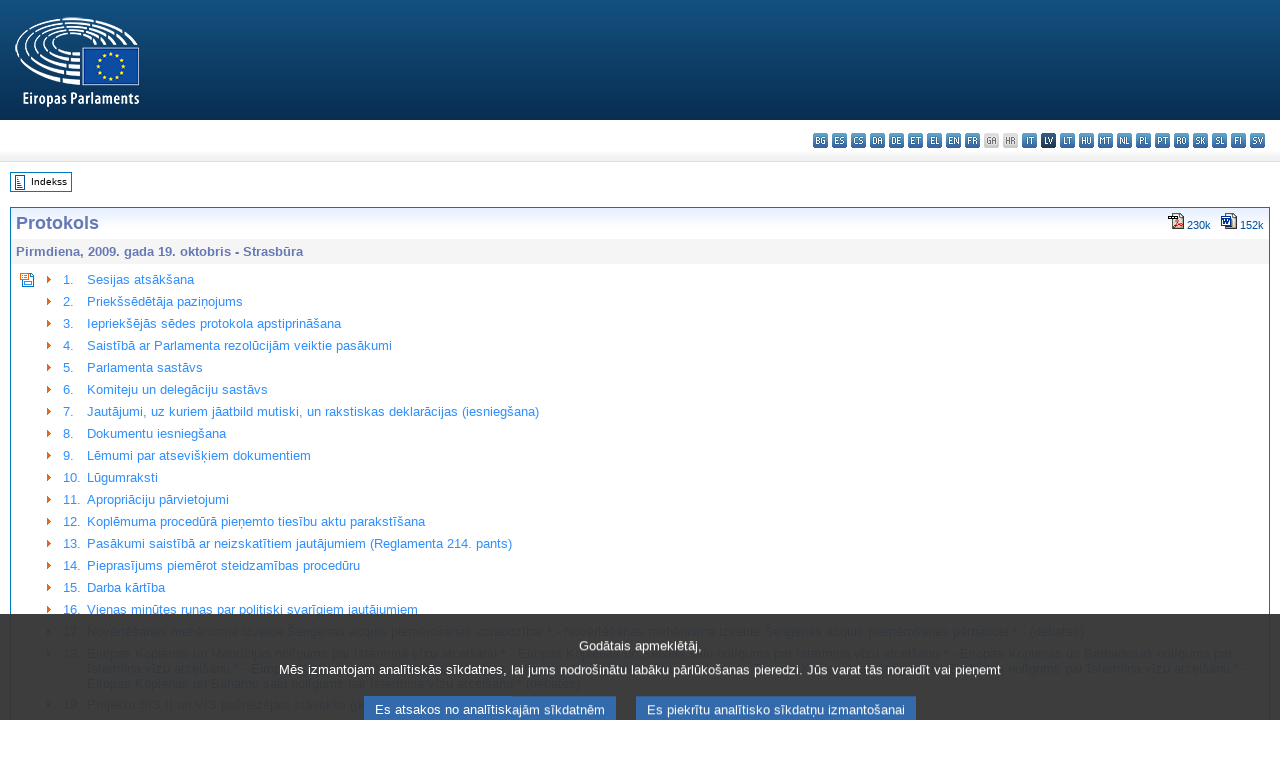

--- FILE ---
content_type: text/html; charset=UTF-8
request_url: https://www.europarl.europa.eu/doceo/document/PV-7-2009-10-19_LV.html
body_size: 1859
content:
<!DOCTYPE html>
<html lang="en">
<head>
    <meta charset="utf-8">
    <meta name="viewport" content="width=device-width, initial-scale=1">
    <title></title>
    <style>
        body {
            font-family: "Arial";
        }
    </style>
    <script type="text/javascript">
    window.awsWafCookieDomainList = [];
    window.gokuProps = {
"key":"AQIDAHjcYu/GjX+QlghicBgQ/7bFaQZ+m5FKCMDnO+vTbNg96AGURomv8MQZTeHvA381sBjaAAAAfjB8BgkqhkiG9w0BBwagbzBtAgEAMGgGCSqGSIb3DQEHATAeBglghkgBZQMEAS4wEQQMZZcRFN78PzVH/BQIAgEQgDvBk+dSeIvlzLMm6vkVt44dE48FAuzZI8yR+2vnK8R++/oT8a1TQXkr/KGpjgKVK28HxnAUD4Xigofm2A==",
          "iv":"D549EgF6vwAADWGm",
          "context":"UWeYmGNao5v6K44lh7Bqw43s+QhtWm3oFvA8sAguXwoAcACMLKOBCl1sYMJdVJdri/lgJ7QW7+9PGjAbTb5nntwS4BdZFNffq/bAT15KuikXp+TlRXD/[base64]/ZhkVdlJ2EyuneoBkWvyd0oZPxfBYhER9aKcMls/feRUQ4vhHSgalX8HMg2j3e4PgroLVHXOx0dQg=="
};
    </script>
    <script src="https://e3c1b12827d4.5ce583ec.us-east-2.token.awswaf.com/e3c1b12827d4/d7f65e927fcd/f9998b2f6105/challenge.js"></script>
</head>
<body>
    <div id="challenge-container"></div>
    <script type="text/javascript">
        AwsWafIntegration.saveReferrer();
        AwsWafIntegration.checkForceRefresh().then((forceRefresh) => {
            if (forceRefresh) {
                AwsWafIntegration.forceRefreshToken().then(() => {
                    window.location.reload(true);
                });
            } else {
                AwsWafIntegration.getToken().then(() => {
                    window.location.reload(true);
                });
            }
        });
    </script>
    <noscript>
        <h1>JavaScript is disabled</h1>
        In order to continue, we need to verify that you're not a robot.
        This requires JavaScript. Enable JavaScript and then reload the page.
    </noscript>
</body>
</html>

--- FILE ---
content_type: text/html;charset=UTF-8
request_url: https://www.europarl.europa.eu/doceo/document/PV-7-2009-10-19_LV.html
body_size: 27236
content:
<!DOCTYPE html PUBLIC "-//W3C//DTD XHTML 1.0 Transitional//EN" "http://www.w3.org/TR/xhtml1/DTD/xhtml1-transitional.dtd">
<html xmlns="http://www.w3.org/1999/xhtml" xml:lang="lv" lang="lv"><head><meta http-equiv="Content-Type" content="text/html; charset=UTF-8" /><meta http-equiv="Content-Language" content="lv" />

<title>Protokols - Pirmdiena, 2009. gada 19. oktobris</title><meta name="title" content="Protokols - Pirmdiena, 2009. gada 19. oktobris" /><meta name="language" content="lv" />

<meta name="robots" content="index, follow, noodp, noydir, notranslate" /><meta name="copyright" content="© Eiropas Savienība, 2009. gads. Avots — Eiropas Parlaments" /><meta name="available" content="19-10-2009" /><meta name="sipade-leg" content="7" /><meta name="sipade-type" content="PV" /><meta property="og:title" content="Protokols - Pirmdiena, 2009. gada 19. oktobris" /><meta property="og:image" content="https://www.europarl.europa.eu/website/common/img/icon/sharelogo_facebook.jpg" />

<link rel="canonical" href="https://www.europarl.europa.eu/doceo/document/PV-7-2009-10-19_LV.html" />

<link href="/doceo/data/css/style_common.css" rel="stylesheet" type="text/css" /><link href="/doceo/data/css/style_common_print.css" rel="stylesheet" type="text/css" /><link href="/doceo/data/css/style_sipade.css" rel="stylesheet" type="text/css" /><link href="/doceo/data/css/style_activities.css" rel="stylesheet" type="text/css" /><link href="/doceo/data/css/common_sides.css" type="text/css" rel="stylesheet" /><link href="/doceo/data/css/style_sipade_oj_sched.css" type="text/css" rel="stylesheet" />
<script src="/doceo/data/js/overlib.js" type="text/javascript"> </script>
<script src="/doceo/data/js/swap_images.js" type="text/javascript"> </script>
<script src="/doceo/data/js/sipade.js" type="text/javascript"> </script>
<script src="/doceo/data/js/jquery-1.4.4.js" type="text/javascript"> </script><script src="/doceo/data/js/selectPvVotSec.js" type="text/javascript"> </script>
<script src="/doceo/data/js/sipade-OJ-SYN.js" type="text/javascript"> </script><!--ATI analytics script--><script type="text/javascript" data-tracker-name="ATInternet" defer data-value="/website/webanalytics/ati-doceo.js" src="//www.europarl.europa.eu/website/privacy-policy/privacy-policy.js" ></script></head><body bgcolor="#FFFFFF"><div id="overDiv" style="position:absolute; visibility:hidden; z-index:1000;"> </div><a name="top"></a><table cellpadding="0" cellspacing="0" border="0" width="100%"><tr><td><div id="header_sides" class="new">
<a href="/portal/lv"><img alt="Uz Europarl portālu" title="Uz Europarl portālu" src="/doceo/data/img/EP_logo_neg_LV.png" /></a><h3 class="ep_hidden">Choisissez la langue de votre document :</h3><ul class="language_select">
            <li><a title="bg - български" class="bg on" href="/doceo/document/PV-7-2009-10-19_BG.html">bg - български</a></li>
            <li><a title="es - español" class="es on" href="/doceo/document/PV-7-2009-10-19_ES.html">es - español</a></li>
            <li><a title="cs - čeština" class="cs on" href="/doceo/document/PV-7-2009-10-19_CS.html">cs - čeština</a></li>
            <li><a title="da - dansk" class="da on" href="/doceo/document/PV-7-2009-10-19_DA.html">da - dansk</a></li>
            <li><a title="de - Deutsch" class="de on" href="/doceo/document/PV-7-2009-10-19_DE.html">de - Deutsch</a></li>
            <li><a title="et - eesti keel" class="et on" href="/doceo/document/PV-7-2009-10-19_ET.html">et - eesti keel</a></li>
            <li><a title="el - ελληνικά" class="el on" href="/doceo/document/PV-7-2009-10-19_EL.html">el - ελληνικά</a></li>
            <li><a title="en - English" class="en on" href="/doceo/document/PV-7-2009-10-19_EN.html">en - English</a></li>
            <li><a title="fr - français" class="fr on" href="/doceo/document/PV-7-2009-10-19_FR.html">fr - français</a></li>
            <li class="ga" title="ga - Gaeilge">ga - Gaeilge</li>
            <li class="hr" title="hr - hrvatski">hr - hrvatski</li>
            <li><a title="it - italiano" class="it on" href="/doceo/document/PV-7-2009-10-19_IT.html">it - italiano</a></li>
            <li class="lv selected" title="lv - latviešu valoda">lv - latviešu valoda</li>
            <li><a title="lt - lietuvių kalba" class="lt on" href="/doceo/document/PV-7-2009-10-19_LT.html">lt - lietuvių kalba</a></li>
            <li><a title="hu - magyar" class="hu on" href="/doceo/document/PV-7-2009-10-19_HU.html">hu - magyar</a></li>
            <li><a title="mt - Malti" class="mt on" href="/doceo/document/PV-7-2009-10-19_MT.html">mt - Malti</a></li>
            <li><a title="nl - Nederlands" class="nl on" href="/doceo/document/PV-7-2009-10-19_NL.html">nl - Nederlands</a></li>
            <li><a title="pl - polski" class="pl on" href="/doceo/document/PV-7-2009-10-19_PL.html">pl - polski</a></li>
            <li><a title="pt - português" class="pt on" href="/doceo/document/PV-7-2009-10-19_PT.html">pt - português</a></li>
            <li><a title="ro - română" class="ro on" href="/doceo/document/PV-7-2009-10-19_RO.html">ro - română</a></li>
            <li><a title="sk - slovenčina" class="sk on" href="/doceo/document/PV-7-2009-10-19_SK.html">sk - slovenčina</a></li>
            <li><a title="sl - slovenščina" class="sl on" href="/doceo/document/PV-7-2009-10-19_SL.html">sl - slovenščina</a></li>
            <li><a title="fi - suomi" class="fi on" href="/doceo/document/PV-7-2009-10-19_FI.html">fi - suomi</a></li>
            <li><a title="sv - svenska" class="sv on" href="/doceo/document/PV-7-2009-10-19_SV.html">sv - svenska</a></li>
        </ul></div></td></tr><tr><td style="padding:10px;"><table width="100%" border="0" cellspacing="0" cellpadding="0"><tr><td><table border="0" align="left" cellpadding="0" cellspacing="0"><tr><td><table border="0" cellspacing="0" cellpadding="0" class="buttondocwin"><tr><td><a href="/doceo/document/PV-7-2009-10-19-TOC_LV.html"><img src="/doceo/data/img/navi_index.gif" width="16" height="16" border="0" align="absmiddle" alt="" /></a></td><td valign="middle"> <a href="/doceo/document/PV-7-2009-10-19-TOC_LV.html" title="Indekss">Indekss</a> </td></tr></table></td><td><img src="/doceo/data/img/spacer.gif" width="10" height="8" alt="" /></td></tr><tr><td><img src="/doceo/data/img/spacer.gif" width="10" height="15" alt="" /></td></tr></table></td></tr></table>

<div xmlns:text="http://openoffice.org/2000/text" xmlns:xlink="http://www.w3.org/1999/xlink" xmlns:table="http://openoffice.org/2000/table" xmlns:fo="http://www.w3.org/1999/XSL/Format" xmlns:style="http://openoffice.org/2000/style" style="display:none" id="refhidden">PV-7-2009-10-19</div><div xmlns:text="http://openoffice.org/2000/text" xmlns:xlink="http://www.w3.org/1999/xlink" xmlns:table="http://openoffice.org/2000/table" xmlns:fo="http://www.w3.org/1999/XSL/Format" xmlns:style="http://openoffice.org/2000/style" style="display:none" id="lgNavhidden">LV</div><div xmlns:text="http://openoffice.org/2000/text" xmlns:xlink="http://www.w3.org/1999/xlink" xmlns:table="http://openoffice.org/2000/table" xmlns:fo="http://www.w3.org/1999/XSL/Format" xmlns:style="http://openoffice.org/2000/style" style="display:none" id="lgDochidden">LV</div><div xmlns:text="http://openoffice.org/2000/text" xmlns:xlink="http://www.w3.org/1999/xlink" xmlns:table="http://openoffice.org/2000/table" xmlns:fo="http://www.w3.org/1999/XSL/Format" xmlns:style="http://openoffice.org/2000/style" style="display:none" id="typeSourcehidden">iPlPv_Sit</div>
<table xmlns:text="http://openoffice.org/2000/text" xmlns:xlink="http://www.w3.org/1999/xlink" xmlns:table="http://openoffice.org/2000/table" xmlns:fo="http://www.w3.org/1999/XSL/Format" xmlns:style="http://openoffice.org/2000/style" width="100%" border="0" cellpadding="5" cellspacing="0" class="doc_box_header">
<tr><td align="left" valign="top" style="background-image:url(/doceo/data/img/gradient_blue.gif)" class="title_TA">Protokols</td><td valign="top" align="right" style="background-image:url(/doceo/data/img/gradient_blue.gif)">
<table border="0" cellspacing="0" cellpadding="0"><tr><td><a href="/doceo/document/PV-7-2009-10-19_LV.pdf"><img src="/doceo/data/img/formats/icn_pdf.gif" border="0" align="bottom" alt="PDF" title="PDF" /></a><span class="doc_size"> 230k</span></td><td><img src="/doceo/data/img/spacer.gif" width="10" height="1" alt="" /></td><td><a href="/doceo/document/PV-7-2009-10-19_LV.doc"><img src="/doceo/data/img/formats/icn_word.gif" border="0" align="bottom" alt="WORD" title="WORD" /></a><span class="doc_size"> 152k</span></td></tr>
</table></td></tr>
<tr><td class="doc_title" align="left" valign="top" bgcolor="#F5F5F5">Pirmdiena, 2009. gada 19. oktobris - Strasbūra</td><td class="doc_title" align="right" valign="top" bgcolor="#F5F5F5"></td></tr>
<tr><td colspan="2" align="left" valign="top">
<table width="100%" border="0" cellspacing="0" cellpadding="3" class="list_summary">
<tr><td width="16" valign="top"><img src="/doceo/data/img/top_doc.gif" width="16" height="16" alt="" /></td><td width="16" align="left" valign="top"><img src="/doceo/data/img/arrow_orange.gif" width="16" height="16" alt="" /></td><td width="16" align="left" valign="top">1.</td><td colspan="2"><a href="#pvitem1">Sesijas atsākšana</a></td></tr>
<tr><td width="16" valign="top"> </td><td width="16" align="left" valign="top"><img src="/doceo/data/img/arrow_orange.gif" width="16" height="16" alt="" /></td><td width="16" align="left" valign="top">2.</td><td colspan="2"><a href="#pvitem2">Priekšsēdētāja paziņojums</a></td></tr>
<tr><td width="16" valign="top"> </td><td width="16" align="left" valign="top"><img src="/doceo/data/img/arrow_orange.gif" width="16" height="16" alt="" /></td><td width="16" align="left" valign="top">3.</td><td colspan="2"><a href="#pvitem3">Iepriekšējās sēdes protokola apstiprināšana</a></td></tr>
<tr><td width="16" valign="top"> </td><td width="16" align="left" valign="top"><img src="/doceo/data/img/arrow_orange.gif" width="16" height="16" alt="" /></td><td width="16" align="left" valign="top">4.</td><td colspan="2"><a href="#pvitem4">Saistībā ar Parlamenta rezolūcijām veiktie pasākumi</a></td></tr>
<tr><td width="16" valign="top"> </td><td width="16" align="left" valign="top"><img src="/doceo/data/img/arrow_orange.gif" width="16" height="16" alt="" /></td><td width="16" align="left" valign="top">5.</td><td colspan="2"><a href="#pvitem5">Parlamenta sastāvs</a></td></tr>
<tr><td width="16" valign="top"> </td><td width="16" align="left" valign="top"><img src="/doceo/data/img/arrow_orange.gif" width="16" height="16" alt="" /></td><td width="16" align="left" valign="top">6.</td><td colspan="2"><a href="#pvitem6">Komiteju un delegāciju sastāvs</a></td></tr>
<tr><td width="16" valign="top"> </td><td width="16" align="left" valign="top"><img src="/doceo/data/img/arrow_orange.gif" width="16" height="16" alt="" /></td><td width="16" align="left" valign="top">7.</td><td colspan="2"><a href="#pvitem7">Jautājumi, uz kuriem jāatbild mutiski, un rakstiskas deklarācijas (iesniegšana)</a></td></tr>
<tr><td width="16" valign="top"> </td><td width="16" align="left" valign="top"><img src="/doceo/data/img/arrow_orange.gif" width="16" height="16" alt="" /></td><td width="16" align="left" valign="top">8.</td><td colspan="2"><a href="#pvitem8">Dokumentu iesniegšana</a></td></tr>
<tr><td width="16" valign="top"> </td><td width="16" align="left" valign="top"><img src="/doceo/data/img/arrow_orange.gif" width="16" height="16" alt="" /></td><td width="16" align="left" valign="top">9.</td><td colspan="2"><a href="#pvitem9">Lēmumi par atsevišķiem dokumentiem</a></td></tr>
<tr><td width="16" valign="top"> </td><td width="16" align="left" valign="top"><img src="/doceo/data/img/arrow_orange.gif" width="16" height="16" alt="" /></td><td width="16" align="left" valign="top">10.</td><td colspan="2"><a href="#pvitem10">Lūgumraksti</a></td></tr>
<tr><td width="16" valign="top"> </td><td width="16" align="left" valign="top"><img src="/doceo/data/img/arrow_orange.gif" width="16" height="16" alt="" /></td><td width="16" align="left" valign="top">11.</td><td colspan="2"><a href="#pvitem11">Apropriāciju pārvietojumi</a></td></tr>
<tr><td width="16" valign="top"> </td><td width="16" align="left" valign="top"><img src="/doceo/data/img/arrow_orange.gif" width="16" height="16" alt="" /></td><td width="16" align="left" valign="top">12.</td><td colspan="2"><a href="#pvitem12">Koplēmuma procedūrā pieņemto tiesību aktu parakstīšana</a></td></tr>
<tr><td width="16" valign="top"> </td><td width="16" align="left" valign="top"><img src="/doceo/data/img/arrow_orange.gif" width="16" height="16" alt="" /></td><td width="16" align="left" valign="top">13.</td><td colspan="2"><a href="#pvitem13">Pasākumi saistībā ar neizskatītiem jautājumiem (Reglamenta 214. pants)</a></td></tr>
<tr><td width="16" valign="top"> </td><td width="16" align="left" valign="top"><img src="/doceo/data/img/arrow_orange.gif" width="16" height="16" alt="" /></td><td width="16" align="left" valign="top">14.</td><td colspan="2"><a href="#pvitem14">Pieprasījums piemērot steidzamības procedūru</a></td></tr>
<tr><td width="16" valign="top"> </td><td width="16" align="left" valign="top"><img src="/doceo/data/img/arrow_orange.gif" width="16" height="16" alt="" /></td><td width="16" align="left" valign="top">15.</td><td colspan="2"><a href="#pvitem15">Darba kārtība</a></td></tr>
<tr><td width="16" valign="top"> </td><td width="16" align="left" valign="top"><img src="/doceo/data/img/arrow_orange.gif" width="16" height="16" alt="" /></td><td width="16" align="left" valign="top">16.</td><td colspan="2"><a href="#pvitem16">Vienas minūtes runas par politiski svarīgiem jautājumiem</a></td></tr>
<tr><td width="16" valign="top"> </td><td width="16" align="left" valign="top"><img src="/doceo/data/img/arrow_orange.gif" width="16" height="16" alt="" /></td><td width="16" align="left" valign="top">17.</td><td colspan="2"><a href="#pvitem17">Novērtēšanas mehānisma izveide Šengenas acquis piemērošanas uzraudzībai * - Novērtēšanas mehānisma izveide Šengenas acquis piemērošanas pārbaudei * - (debates)</a></td></tr>
<tr><td width="16" valign="top"> </td><td width="16" align="left" valign="top"><img src="/doceo/data/img/arrow_orange.gif" width="16" height="16" alt="" /></td><td width="16" align="left" valign="top">18.</td><td colspan="2"><a href="#pvitem18">Eiropas Kopienas un Maurīcijas nolīgums par īstermiņa vīzu atcelšanu * - Eiropas Kopienas un Seišela salu nolīgums par īstermiņa vīzu atcelšanu * - Eiropas Kopienas un Barbadosas nolīgums par īstermiņa vīzu atcelšanu * - Eiropas Kopienas un Sentkitsas un Nevisas nolīgums par īstermiņa vīzu atcelšanu * - Eiropas Kopienas un Antigvas un Barbudas nolīgums par īstermiņa vīzu atcelšanu * - Eiropas Kopienas un Bahamu salu nolīgums par īstermiņa vīzu atcelšanu * (debates)</a></td></tr>
<tr><td width="16" valign="top"> </td><td width="16" align="left" valign="top"><img src="/doceo/data/img/arrow_orange.gif" width="16" height="16" alt="" /></td><td width="16" align="left" valign="top">19.</td><td colspan="2"><a href="#pvitem19">Projektu SIS II un VIS pašreizējais stāvoklis (debates) </a></td></tr>
<tr><td width="16" valign="top"> </td><td width="16" align="left" valign="top"><img src="/doceo/data/img/arrow_orange.gif" width="16" height="16" alt="" /></td><td width="16" align="left" valign="top">20.</td><td colspan="2"><a href="#pvitem20">Nākamās sēdes darba kārtība</a></td></tr>
<tr><td width="16" valign="top"> </td><td width="16" align="left" valign="top"><img src="/doceo/data/img/arrow_orange.gif" width="16" height="16" alt="" /></td><td width="16" align="left" valign="top">21.</td><td colspan="2"><a href="#pvitem21">Sēdes slēgšana</a></td></tr>
<tr><td width="16" valign="top"> </td><td width="16" align="left" valign="top"><img src="/doceo/data/img/arrow_orange.gif" width="16" height="16" alt="" /></td><td colspan="3"><a href="#pvitem22">APMEKLĒJUMU REĢISTRS</a></td></tr></table></td></tr></table><br xmlns:text="http://openoffice.org/2000/text" xmlns:xlink="http://www.w3.org/1999/xlink" xmlns:table="http://openoffice.org/2000/table" xmlns:fo="http://www.w3.org/1999/XSL/Format" xmlns:style="http://openoffice.org/2000/style" /><br xmlns:text="http://openoffice.org/2000/text" xmlns:xlink="http://www.w3.org/1999/xlink" xmlns:table="http://openoffice.org/2000/table" xmlns:fo="http://www.w3.org/1999/XSL/Format" xmlns:style="http://openoffice.org/2000/style" /><a xmlns:text="http://openoffice.org/2000/text" xmlns:xlink="http://www.w3.org/1999/xlink" xmlns:table="http://openoffice.org/2000/table" xmlns:fo="http://www.w3.org/1999/XSL/Format" xmlns:style="http://openoffice.org/2000/style" name="pvitem1"></a>

<table xmlns:text="http://openoffice.org/2000/text" xmlns:xlink="http://www.w3.org/1999/xlink" xmlns:table="http://openoffice.org/2000/table" xmlns:fo="http://www.w3.org/1999/XSL/Format" xmlns:style="http://openoffice.org/2000/style" width="100%" border="0" cellpadding="0" cellspacing="0" class="doc_box_header" style="padding-bottom:5px"><tr valign="top"><td>
<p class="contents" style="margin-left:5px;margin-right:5px;text-align:center;"><span class="bold">SĒDI VADA: Jerzy BUZEK<br />Priekšsēdētājs</span></p>
<table width="100%" border="0" cellpadding="5" cellspacing="0">
<tr valign="top" style="padding-bottom:0px;padding-left:5px;padding-right:5px;padding-top:5px"><td align="left" style="background-image:url(/doceo/data/img/gradient_blue.gif)" class="doc_title"><img src="/doceo/data/img/arrow_title_doc.gif" width="8" height="14" border="0" align="absmiddle" alt="" /> 1. Sesijas atsākšana</td><td align="right" style="background-image:url(/doceo/data/img/gradient_blue.gif)"><table width="50" border="0" cellpadding="3" cellspacing="0"><tr><td align="center"><a href="#top"><img src="/doceo/data/img/top_doc.gif" width="16" height="16" border="0" alt="" /></a></td><td align="center"><a href="#pvitem2"><img src="/doceo/data/img/sort_down.gif" width="15" height="10" border="0" alt="" /></a></td><td align="center"><img src="/doceo/data/img/spacer.gif" width="15" height="10" border="0" alt="" /></td></tr></table></td></tr></table>
<p class="contents" style="margin-left:5px;margin-right:5px;font-weight:normal;"><span>Sēde tika atklāta plkst.</span> 17.05.</p></td></tr></table><br xmlns:text="http://openoffice.org/2000/text" xmlns:xlink="http://www.w3.org/1999/xlink" xmlns:table="http://openoffice.org/2000/table" xmlns:fo="http://www.w3.org/1999/XSL/Format" xmlns:style="http://openoffice.org/2000/style" /><a xmlns:text="http://openoffice.org/2000/text" xmlns:xlink="http://www.w3.org/1999/xlink" xmlns:table="http://openoffice.org/2000/table" xmlns:fo="http://www.w3.org/1999/XSL/Format" xmlns:style="http://openoffice.org/2000/style" name="pvitem2"></a>

<table xmlns:text="http://openoffice.org/2000/text" xmlns:xlink="http://www.w3.org/1999/xlink" xmlns:table="http://openoffice.org/2000/table" xmlns:fo="http://www.w3.org/1999/XSL/Format" xmlns:style="http://openoffice.org/2000/style" width="100%" border="0" cellpadding="0" cellspacing="0" class="doc_box_header" style="padding-bottom:5px"><tr valign="top"><td>
<table width="100%" border="0" cellpadding="5" cellspacing="0">
<tr valign="top" style="padding-bottom:0px;padding-left:5px;padding-right:5px;padding-top:5px"><td align="left" style="background-image:url(/doceo/data/img/gradient_blue.gif)" class="doc_title"><img src="/doceo/data/img/arrow_title_doc.gif" width="8" height="14" border="0" align="absmiddle" alt="" /> 2. Priekšsēdētāja paziņojums</td><td align="right" style="background-image:url(/doceo/data/img/gradient_blue.gif)"><table width="50" border="0" cellpadding="3" cellspacing="0"><tr><td align="center"><a href="#top"><img src="/doceo/data/img/top_doc.gif" width="16" height="16" border="0" alt="" /></a></td><td align="center"><a href="#pvitem3"><img src="/doceo/data/img/sort_down.gif" width="15" height="10" border="0" alt="" /></a></td><td align="center"><a href="#pvitem1"><img src="/doceo/data/img/sort_up.gif" width="15" height="10" border="0" alt="" /></a></td></tr></table></td></tr></table>
<p class="contents" style="margin-left:5px;margin-right:5px;">Priekšsēdētājs sniedza paziņojumu, kurā viņš atzinīgi vērtēja to, ka Polijas prezidents Lehs Kačiņskis ir parakstījis Lisabonas līguma ratifikācijas aktu.</p>
<p class="contents" style="margin-left:5px;margin-right:5px;text-align:center;font-weight:bold;">° <br />° ° ° </p>
<p class="contents" style="margin-left:5px;margin-right:5px;">Priekšsēdētājs paziņoja, ka rīt, otrdien, plkst. 15.00 darba kārtībā būs punkts ”Jautājumu laiks (Komisijas priekšsēdētājs)”.</p>
<p class="contents" style="margin-left:5px;margin-right:5px;text-align:center;font-weight:bold;">° <br />° ° ° </p>
<p class="contents" style="margin-left:5px;margin-right:5px;">Viņš sniedza paziņojumu sakarā ar starptautisko dienu, kas veltīta nāvessoda atcelšanai, un aicināja visas dalībvalstis, kurās nāvessodu vēl izpilda, atcelt to un noteikt moratoriju tā izpildei.</p></td></tr></table><br xmlns:text="http://openoffice.org/2000/text" xmlns:xlink="http://www.w3.org/1999/xlink" xmlns:table="http://openoffice.org/2000/table" xmlns:fo="http://www.w3.org/1999/XSL/Format" xmlns:style="http://openoffice.org/2000/style" /><a xmlns:text="http://openoffice.org/2000/text" xmlns:xlink="http://www.w3.org/1999/xlink" xmlns:table="http://openoffice.org/2000/table" xmlns:fo="http://www.w3.org/1999/XSL/Format" xmlns:style="http://openoffice.org/2000/style" name="pvitem3"></a>

<table xmlns:text="http://openoffice.org/2000/text" xmlns:xlink="http://www.w3.org/1999/xlink" xmlns:table="http://openoffice.org/2000/table" xmlns:fo="http://www.w3.org/1999/XSL/Format" xmlns:style="http://openoffice.org/2000/style" width="100%" border="0" cellpadding="0" cellspacing="0" class="doc_box_header" style="padding-bottom:5px"><tr valign="top"><td>
<table width="100%" border="0" cellpadding="5" cellspacing="0">
<tr valign="top" style="padding-bottom:0px;padding-left:5px;padding-right:5px;padding-top:5px"><td align="left" style="background-image:url(/doceo/data/img/gradient_blue.gif)" class="doc_title"><img src="/doceo/data/img/arrow_title_doc.gif" width="8" height="14" border="0" align="absmiddle" alt="" /> 3. Iepriekšējās sēdes protokola apstiprināšana</td><td align="right" style="background-image:url(/doceo/data/img/gradient_blue.gif)"><table width="50" border="0" cellpadding="3" cellspacing="0"><tr><td align="center"><a href="#top"><img src="/doceo/data/img/top_doc.gif" width="16" height="16" border="0" alt="" /></a></td><td align="center"><a href="#pvitem4"><img src="/doceo/data/img/sort_down.gif" width="15" height="10" border="0" alt="" /></a></td><td align="center"><a href="#pvitem2"><img src="/doceo/data/img/sort_up.gif" width="15" height="10" border="0" alt="" /></a></td></tr></table></td></tr></table>
<p class="contents" style="margin-left:5px;margin-right:5px;"><span>Hélène Flautre, Eva Joly un Anja Weisgerber</span><span> informēja, ka viņas piedalījās sēdē, bet viņu vārdu apmeklējumu reģistrā nav.</span></p>
<p class="contents" style="margin-left:5px;margin-right:5px;font-weight:normal;font-style:normal;">Iepriekšējās sēdes protokols tika apstiprināts.</p>
<p class="contents" style="margin-left:5px;margin-right:5px;text-align:center;"><span style="font-weight:bold;">° <br />° ° °</span> </p>
<p class="contents" style="margin-left:5px;margin-right:5px;">Hélène Flautre, Eva Joly, Sandrine Bélier, Anne Delvaux, José Bové, Pascal Canfin, Yannick Jadot, Jürgen Creutzmann un Ádám Kósa informēja, ka viņi piedalījās 2009. gada 7. oktobra sēdē, bet viņu vārdu apmeklējumu reģistrā nav.</p></td></tr></table><br xmlns:text="http://openoffice.org/2000/text" xmlns:xlink="http://www.w3.org/1999/xlink" xmlns:table="http://openoffice.org/2000/table" xmlns:fo="http://www.w3.org/1999/XSL/Format" xmlns:style="http://openoffice.org/2000/style" /><a xmlns:text="http://openoffice.org/2000/text" xmlns:xlink="http://www.w3.org/1999/xlink" xmlns:table="http://openoffice.org/2000/table" xmlns:fo="http://www.w3.org/1999/XSL/Format" xmlns:style="http://openoffice.org/2000/style" name="pvitem4"></a>

<table xmlns:text="http://openoffice.org/2000/text" xmlns:xlink="http://www.w3.org/1999/xlink" xmlns:table="http://openoffice.org/2000/table" xmlns:fo="http://www.w3.org/1999/XSL/Format" xmlns:style="http://openoffice.org/2000/style" width="100%" border="0" cellpadding="0" cellspacing="0" class="doc_box_header" style="padding-bottom:5px"><tr valign="top"><td>
<table width="100%" border="0" cellpadding="5" cellspacing="0">
<tr valign="top" style="padding-bottom:0px;padding-left:5px;padding-right:5px;padding-top:5px"><td align="left" style="background-image:url(/doceo/data/img/gradient_blue.gif)" class="doc_title"><img src="/doceo/data/img/arrow_title_doc.gif" width="8" height="14" border="0" align="absmiddle" alt="" /> 4. Saistībā ar Parlamenta rezolūcijām veiktie pasākumi</td><td align="right" style="background-image:url(/doceo/data/img/gradient_blue.gif)"><table width="50" border="0" cellpadding="3" cellspacing="0"><tr><td align="center"><a href="#top"><img src="/doceo/data/img/top_doc.gif" width="16" height="16" border="0" alt="" /></a></td><td align="center"><a href="#pvitem5"><img src="/doceo/data/img/sort_down.gif" width="15" height="10" border="0" alt="" /></a></td><td align="center"><a href="#pvitem3"><img src="/doceo/data/img/sort_up.gif" width="15" height="10" border="0" alt="" /></a></td></tr></table></td></tr></table>
<p class="contents" style="margin-left:5px;margin-right:5px;">Komisijas paziņojums par pasākumiem, kas veikti saistībā ar Parlamenta 2009. gada marta pirmajā un otrajā sesijā pieņemtajām rezolūcijām, ir pieejams vietnē “<span style="font-style:italic;">Séance en direct</span>”.</p></td></tr></table><br xmlns:text="http://openoffice.org/2000/text" xmlns:xlink="http://www.w3.org/1999/xlink" xmlns:table="http://openoffice.org/2000/table" xmlns:fo="http://www.w3.org/1999/XSL/Format" xmlns:style="http://openoffice.org/2000/style" /><a xmlns:text="http://openoffice.org/2000/text" xmlns:xlink="http://www.w3.org/1999/xlink" xmlns:table="http://openoffice.org/2000/table" xmlns:fo="http://www.w3.org/1999/XSL/Format" xmlns:style="http://openoffice.org/2000/style" name="pvitem5"></a>

<table xmlns:text="http://openoffice.org/2000/text" xmlns:xlink="http://www.w3.org/1999/xlink" xmlns:table="http://openoffice.org/2000/table" xmlns:fo="http://www.w3.org/1999/XSL/Format" xmlns:style="http://openoffice.org/2000/style" width="100%" border="0" cellpadding="0" cellspacing="0" class="doc_box_header" style="padding-bottom:5px"><tr valign="top"><td>
<table width="100%" border="0" cellpadding="5" cellspacing="0">
<tr valign="top" style="padding-bottom:0px;padding-left:5px;padding-right:5px;padding-top:5px"><td align="left" style="background-image:url(/doceo/data/img/gradient_blue.gif)" class="doc_title"><img src="/doceo/data/img/arrow_title_doc.gif" width="8" height="14" border="0" align="absmiddle" alt="" /> 5. Parlamenta sastāvs</td><td align="right" style="background-image:url(/doceo/data/img/gradient_blue.gif)"><table width="50" border="0" cellpadding="3" cellspacing="0"><tr><td align="center"><a href="#top"><img src="/doceo/data/img/top_doc.gif" width="16" height="16" border="0" alt="" /></a></td><td align="center"><a href="#pvitem6"><img src="/doceo/data/img/sort_down.gif" width="15" height="10" border="0" alt="" /></a></td><td align="center"><a href="#pvitem4"><img src="/doceo/data/img/sort_up.gif" width="15" height="10" border="0" alt="" /></a></td></tr></table></td></tr></table>
<p class="contents" style="margin-left:5px;margin-right:5px;">Athanasios Pafilis un Athanasios Plevris ir paziņojuši, ka viņi ir ievēlēti Grieķijas Parlamentā.</p>
<p class="contents" style="margin-left:5px;margin-right:5px;">Parlaments to pieņēma zināšanai un saskaņā ar 7. panta 2. punktu Aktā par Eiropas Parlamenta deputātu ievēlēšanu tiešās vispārējās vēlēšanās un Reglamenta 4. panta 4. punktu paziņoja, ka ir atbrīvojušās minēto deputātu vietas, sākot ar 2009. gada 14. oktobri.</p>
<p class="contents" style="margin-left:5px;margin-right:5px;">Grieķijas kompetentās iestādes ir paziņojušas, ka Eiropas Parlamentā ir ievēlēti:</p>
<p class="contents" style="margin-left:5px;margin-right:5px;">- Spyridon Danellis deputāta Giorgos Papakonstantinou vietā, sākot ar 2009. gada 8. oktobri,<br />- Charalampos Aggourakis deputāta Athanasios Pafilis vietā, sākot ar 2009. gada 14. oktobri,<br />- Nikolaos Salavrakos deputāta Athanasios Plevris vietā, sākot ar 2009. gada 14. oktobri.</p>
<p class="contents" style="margin-left:5px;margin-right:5px;">Saskaņā ar Reglamenta 4. panta 1. punktu Parlaments to pieņēma zināšanai. Saskaņā ar Reglamenta 3. panta 2. punktu, kamēr S. Danellis, C. Aggourakis un N. Salavrakos pilnvaras nav pārbaudītas vai kamēr nav pieņemts lēmums par strīdīgu jautājumu un ar noteikumu, ka viņi pirms tam ir parakstījuši rakstisku deklarāciju, kurā apliecina, ka neieņem ar Eiropas Parlamenta deputāta pienākumu pildīšanu nesavienojamu amatu, viņi darbojas Parlamentā un tā struktūrvienībās un uz viņiem attiecas visas ar šo darbību saistītās tiesības.</p></td></tr></table><br xmlns:text="http://openoffice.org/2000/text" xmlns:xlink="http://www.w3.org/1999/xlink" xmlns:table="http://openoffice.org/2000/table" xmlns:fo="http://www.w3.org/1999/XSL/Format" xmlns:style="http://openoffice.org/2000/style" /><a xmlns:text="http://openoffice.org/2000/text" xmlns:xlink="http://www.w3.org/1999/xlink" xmlns:table="http://openoffice.org/2000/table" xmlns:fo="http://www.w3.org/1999/XSL/Format" xmlns:style="http://openoffice.org/2000/style" name="pvitem6"></a>

<table xmlns:text="http://openoffice.org/2000/text" xmlns:xlink="http://www.w3.org/1999/xlink" xmlns:table="http://openoffice.org/2000/table" xmlns:fo="http://www.w3.org/1999/XSL/Format" xmlns:style="http://openoffice.org/2000/style" width="100%" border="0" cellpadding="0" cellspacing="0" class="doc_box_header" style="padding-bottom:5px"><tr valign="top"><td>
<table width="100%" border="0" cellpadding="5" cellspacing="0">
<tr valign="top" style="padding-bottom:0px;padding-left:5px;padding-right:5px;padding-top:5px"><td align="left" style="background-image:url(/doceo/data/img/gradient_blue.gif)" class="doc_title"><img src="/doceo/data/img/arrow_title_doc.gif" width="8" height="14" border="0" align="absmiddle" alt="" /> 6. Komiteju un delegāciju sastāvs</td><td align="right" style="background-image:url(/doceo/data/img/gradient_blue.gif)"><table width="50" border="0" cellpadding="3" cellspacing="0"><tr><td align="center"><a href="#top"><img src="/doceo/data/img/top_doc.gif" width="16" height="16" border="0" alt="" /></a></td><td align="center"><a href="#pvitem7"><img src="/doceo/data/img/sort_down.gif" width="15" height="10" border="0" alt="" /></a></td><td align="center"><a href="#pvitem5"><img src="/doceo/data/img/sort_up.gif" width="15" height="10" border="0" alt="" /></a></td></tr></table></td></tr></table>
<p class="contents" style="margin-left:5px;margin-right:5px;">Priekšsēdētājs ir saņēmis ECR un PPE grupu pieprasījumus iecelt un apstiprināt amatā turpmāk minētos deputātus.</p>
<p class="contents" style="margin-left:5px;margin-right:5px;"><span style="font-weight:normal;">REGI komiteja</span>: Philip Bradbourn aizstāj Roger Helmer.</p>
<p class="contents" style="margin-left:5px;margin-right:5px;"><span style="font-weight:normal;">EMPL komiteja</span><span style="font-weight:normal;">:</span><span style="font-weight:normal;">Roger Helmer</span><span style="font-weight:normal;"> </span><span style="font-weight:normal;">aizstāj</span><span style="font-weight:normal;"> </span><span style="font-weight:normal;">Philip Bradbourn</span><span style="font-weight:normal;">.</span></p>
<p class="contents" style="margin-left:5px;margin-right:5px;"><span style="font-weight:normal;">Delegācija attiecībām ar Palestīniešu likumdošanas padomi</span>: Robert Atkins <span style="font-weight:normal;">aizstāj</span> Kay Swinburne.</p>
<p class="contents" style="margin-left:5px;margin-right:5px;">Delegācija attiecībām ar Dienvidāzijas valstīm: Carmen Fraga Estévez vairs nav pilntiesīga šīs delegācijas locekle.</p>
<p class="contents" style="margin-left:5px;margin-right:5px;">Šo iecelšanu uzskatīs par apstiprinātu, ja līdz šā protokola apstiprināšanai nebūs iesniegts neviens iebildums.</p>
<p class="contents" style="margin-left:5px;margin-right:5px;text-align:center;"><span style="font-weight:bold;">° <br />° ° °</span> </p>
<p class="contents" style="margin-left:5px;margin-right:5px;">Pēc PPE grupas pieprasījuma Parlaments apstiprināja turpmāk minēto priekšlikumu.</p>
<p class="contents" style="margin-left:5px;margin-right:5px;"><span style="font-weight:normal;">Delegācija attiecībām ar Afganistānu</span>: Esther Herranz García vairs nav pilntiesīga šīs delegācijas locekle.</p></td></tr></table><br xmlns:text="http://openoffice.org/2000/text" xmlns:xlink="http://www.w3.org/1999/xlink" xmlns:table="http://openoffice.org/2000/table" xmlns:fo="http://www.w3.org/1999/XSL/Format" xmlns:style="http://openoffice.org/2000/style" /><a xmlns:text="http://openoffice.org/2000/text" xmlns:xlink="http://www.w3.org/1999/xlink" xmlns:table="http://openoffice.org/2000/table" xmlns:fo="http://www.w3.org/1999/XSL/Format" xmlns:style="http://openoffice.org/2000/style" name="pvitem7"></a>

<table xmlns:text="http://openoffice.org/2000/text" xmlns:xlink="http://www.w3.org/1999/xlink" xmlns:table="http://openoffice.org/2000/table" xmlns:fo="http://www.w3.org/1999/XSL/Format" xmlns:style="http://openoffice.org/2000/style" width="100%" border="0" cellpadding="0" cellspacing="0" class="doc_box_header" style="padding-bottom:5px"><tr valign="top"><td>
<table width="100%" border="0" cellpadding="5" cellspacing="0">
<tr valign="top" style="padding-bottom:0px;padding-left:5px;padding-right:5px;padding-top:5px"><td align="left" style="background-image:url(/doceo/data/img/gradient_blue.gif)" class="doc_title"><img src="/doceo/data/img/arrow_title_doc.gif" width="8" height="14" border="0" align="absmiddle" alt="" /> 7. Jautājumi, uz kuriem jāatbild mutiski, un rakstiskas deklarācijas (iesniegšana)</td><td align="right" style="background-image:url(/doceo/data/img/gradient_blue.gif)"><table width="50" border="0" cellpadding="3" cellspacing="0"><tr><td align="center"><a href="#top"><img src="/doceo/data/img/top_doc.gif" width="16" height="16" border="0" alt="" /></a></td><td align="center"><a href="#pvitem8"><img src="/doceo/data/img/sort_down.gif" width="15" height="10" border="0" alt="" /></a></td><td align="center"><a href="#pvitem6"><img src="/doceo/data/img/sort_up.gif" width="15" height="10" border="0" alt="" /></a></td></tr></table></td></tr></table>
<p class="contents" style="margin-left:5px;margin-right:5px;">Deputāti ir iesnieguši turpmāk minētos dokumentus.</p>
<p class="contents" style="margin-left:5px;margin-right:5px;">1. Jautājumi, uz kuriem jāatbild mutiski (Reglamenta 115. pants)</p>
<p class="contents" style="margin-left:5px;margin-right:5px;">- (<a href="/doceo/document/O-7-2009-0093_LV.html">O-0093/2009</a>), kuru uzdeva Gabriele Albertini un Heidi Hautala AFET komitejas vārdā, Eva Joly DEVE komitejas vārdā Padomei: Demokrātijas veidošana ārējo attiecību jomā (B7-0213/2009).</p>
<p class="contents" style="margin-left:5px;margin-right:5px;">- (<a href="/doceo/document/O-7-2009-0100_LV.html">O-0100/2009</a>), kuru uzdeva Charles Goerens  ALDE grupas vārdā Komisijai: Problēmas jaunattīstības valstīs saistībā ar ierobežotu piekļuvi dažām vakcīnām (B7-0214/2009).</p>
<p class="contents" style="margin-left:5px;margin-right:5px;">- (<a href="/doceo/document/O-7-2009-0102_LV.html">O-0102/2009</a>), kuru uzdeva Tatjana Ždanoka un Jean Lambert  Verts/ALE grupas vārdā, Alejandro Cercas S&amp;D grupas vārdā, Marian Harkin un Elizabeth Lynne  ALDE grupas vārdā Komisijai: Vidēja termiņa finanšu palīdzība dalībvalstu maksājumu bilancēm un sociālā nosacītība (B7-0215/2009).</p>
<p class="contents" style="margin-left:5px;margin-right:5px;">2. Rakstiskas deklarācijas iekļaušanai reģistrā (Reglamenta 123. pants) </p>
<p class="contents" style="margin-left:5px;margin-right:5px;">- Michael Cashman, David Martin, Raül Romeva i Rueda, Santiago Fisas Ayxela un Sophia in 't Veld - par HIV ārstēšanai nepieciešamo zāļu patentu UNITAID kopfondu (0055/2009).</p>
<p class="contents" style="margin-left:5px;margin-right:5px;">- Tatjana Ždanoka, Jean Lambert, Alejandro Cercas un Elizabeth Lynne - par sociālo tiesību aizsardzību, norisinoties cīņai pret ekonomikas krīzi (0056/2009).</p>
<p class="contents" style="margin-left:5px;margin-right:5px;">- Andreas Mölzer - par Eiropas Savienības jautājumiem veltītu aptauju rezultātu publicēšanu (0057/2009).</p>
<p class="contents" style="margin-left:5px;margin-right:5px;">- Andreas Mölzer - par lielāku pārredzamību un demokrātiju ES (0058/2009).</p></td></tr></table><br xmlns:text="http://openoffice.org/2000/text" xmlns:xlink="http://www.w3.org/1999/xlink" xmlns:table="http://openoffice.org/2000/table" xmlns:fo="http://www.w3.org/1999/XSL/Format" xmlns:style="http://openoffice.org/2000/style" /><a xmlns:text="http://openoffice.org/2000/text" xmlns:xlink="http://www.w3.org/1999/xlink" xmlns:table="http://openoffice.org/2000/table" xmlns:fo="http://www.w3.org/1999/XSL/Format" xmlns:style="http://openoffice.org/2000/style" name="pvitem8"></a>

<table xmlns:text="http://openoffice.org/2000/text" xmlns:xlink="http://www.w3.org/1999/xlink" xmlns:table="http://openoffice.org/2000/table" xmlns:fo="http://www.w3.org/1999/XSL/Format" xmlns:style="http://openoffice.org/2000/style" width="100%" border="0" cellpadding="0" cellspacing="0" class="doc_box_header" style="padding-bottom:5px"><tr valign="top"><td>
<table width="100%" border="0" cellpadding="5" cellspacing="0">
<tr valign="top" style="padding-bottom:0px;padding-left:5px;padding-right:5px;padding-top:5px"><td align="left" style="background-image:url(/doceo/data/img/gradient_blue.gif)" class="doc_title"><img src="/doceo/data/img/arrow_title_doc.gif" width="8" height="14" border="0" align="absmiddle" alt="" /> 8. Dokumentu iesniegšana</td><td align="right" style="background-image:url(/doceo/data/img/gradient_blue.gif)"><table width="50" border="0" cellpadding="3" cellspacing="0"><tr><td align="center"><a href="#top"><img src="/doceo/data/img/top_doc.gif" width="16" height="16" border="0" alt="" /></a></td><td align="center"><a href="#pvitem9"><img src="/doceo/data/img/sort_down.gif" width="15" height="10" border="0" alt="" /></a></td><td align="center"><a href="#pvitem7"><img src="/doceo/data/img/sort_up.gif" width="15" height="10" border="0" alt="" /></a></td></tr></table></td></tr></table>
<p class="contents" style="margin-left:5px;margin-right:5px;">Tika iesniegti turpmāk minētie dokumenti.</p>
<p class="contents" style="margin-left:5px;margin-right:5px;">1. Padome un Komisija</p>
<p class="contents" style="margin-left:5px;margin-right:5px;">- Priekšlikums Eiropas Parlamenta un Padomes lēmumam, ar kuru atceļ Padomes Lēmumu 79/542/EEK, ar ko izveido trešo valstu vai trešo valstu daļu sarakstu un nosaka dzīvnieku un sabiedrības veselības un veterinārās sertifikācijas nosacījumus, lai Kopienā importētu konkrētus dzīvus dzīvniekus un tādu dzīvnieku svaigo gaļu (<a href="https://eur-lex.europa.eu/smartapi/cgi/sga_doc?smartapi!celexplus!prod!DocNumber&amp;lg=LV&amp;type_doc=COMfinal&amp;an_doc=2009&amp;nu_doc=0516">COM(2009)0516</a> - C7-0211/2009 – <a href="https://oeil.secure.europarl.europa.eu/oeil/popups/ficheprocedure.do?lang=en&amp;reference=2009/0146(COD)">2009/0146(COD)</a>).</p>
<table width="100%" cellpadding="0" cellspacing="0" border="0">
<tr><td width="5%"></td><td width="33%">
<p class="contents" style="margin-left:5px;margin-right:5px;">nodots</p></td><td width="17%">
<p class="contents" style="margin-left:5px;margin-right:5px;">atbildīgajai komitejai:</p></td><td width="46%">
<p class="contents" style="margin-left:5px;margin-right:5px;">ENVI</p></td></tr></table>
<table width="100%" cellpadding="0" cellspacing="0" border="0">
<tr><td width="5%"></td><td width="33%"></td><td width="17%">
<p class="contents" style="margin-left:5px;margin-right:5px;">atzinums:</p></td><td width="46%">
<p class="contents" style="margin-left:5px;margin-right:5px;">AGRI</p></td></tr></table>
<p class="contents" style="margin-left:5px;margin-right:5px;">- Priekšlikums apropriāciju pārvietojumam Nr. DEC 34/2009 - III iedaļa - Komisija (N7-0016/2009 - C7-0212/2009 – 2009/2143(GBD)).</p>
<table width="100%" cellpadding="0" cellspacing="0" border="0">
<tr><td width="5%"></td><td width="33%">
<p class="contents" style="margin-left:5px;margin-right:5px;">nodots</p></td><td width="17%">
<p class="contents" style="margin-left:5px;margin-right:5px;">atbildīgajai komitejai:</p></td><td width="46%">
<p class="contents" style="margin-left:5px;margin-right:5px;">BUDG</p></td></tr></table>
<p class="contents" style="margin-left:5px;margin-right:5px;">- Priekšlikums apropriāciju pārvietojumam Nr. DEC 38/2009 - III iedaļa - Komisija (N7-0017/2009 - C7-0213/2009 – 2009/2144(GBD)).</p>
<table width="100%" cellpadding="0" cellspacing="0" border="0">
<tr><td width="5%"></td><td width="33%">
<p class="contents" style="margin-left:5px;margin-right:5px;">nodots</p></td><td width="17%">
<p class="contents" style="margin-left:5px;margin-right:5px;">atbildīgajai komitejai:</p></td><td width="46%">
<p class="contents" style="margin-left:5px;margin-right:5px;">BUDG</p></td></tr></table>
<p class="contents" style="margin-left:5px;margin-right:5px;">- 2009. finanšu gada budžeta grozījuma Nr. 9 projekts, ko Padome sagatavoja 2009. gada 9.oktobrī (14265/2009 - C7-0214/2009 – <a href="https://oeil.secure.europarl.europa.eu/oeil/popups/ficheprocedure.do?lang=en&amp;reference=2009/2087(BUD)">2009/2087(BUD)</a>).</p>
<table width="100%" cellpadding="0" cellspacing="0" border="0">
<tr><td width="5%"></td><td width="33%">
<p class="contents" style="margin-left:5px;margin-right:5px;">nodots</p></td><td width="17%">
<p class="contents" style="margin-left:5px;margin-right:5px;">atbildīgajai komitejai:</p></td><td width="46%">
<p class="contents" style="margin-left:5px;margin-right:5px;">BUDG</p></td></tr></table>
<p class="contents" style="margin-left:5px;margin-right:5px;">- Grozījumu vēstule Nr. 1 attiecībā uz Eiropas Kopienu 2010. finanšu gada vispārējā budžeta projektu, ko Padome sagatavojusi 2009. gada 9. oktobrī (14272/2009 - C7-0215/2009 – <a href="https://oeil.secure.europarl.europa.eu/oeil/popups/ficheprocedure.do?lang=en&amp;reference=2009/2002(BUD)">2009/2002(BUD)</a>).</p>
<table width="100%" cellpadding="0" cellspacing="0" border="0">
<tr><td width="5%"></td><td width="33%">
<p class="contents" style="margin-left:5px;margin-right:5px;">nodots</p></td><td width="17%">
<p class="contents" style="margin-left:5px;margin-right:5px;">atbildīgajai komitejai:</p></td><td width="46%">
<p class="contents" style="margin-left:5px;margin-right:5px;">BUDG</p></td></tr></table>
<table width="100%" cellpadding="0" cellspacing="0" border="0">
<tr><td width="5%"></td><td width="33%"></td><td width="17%">
<p class="contents" style="margin-left:5px;margin-right:5px;">atzinums:</p></td><td width="46%">
<p class="contents" style="margin-left:5px;margin-right:5px;">PETI, FEMM, AFCO, DEVE, CULT, AFET, PECH, AGRI, ENVI, EMPL, ITRE, JURI, ECON, CONT, LIBE, INTA, IMCO, TRAN, REGI</p></td></tr></table>
<p class="contents" style="margin-left:5px;margin-right:5px;">- Priekšlikums apropriāciju pārvietojumam Nr. DEC 27/2009 - III iedaļa - Komisija (N7-0018/2009 - C7-0216/2009 – 2009/2145(GBD)).</p>
<table width="100%" cellpadding="0" cellspacing="0" border="0">
<tr><td width="5%"></td><td width="33%">
<p class="contents" style="margin-left:5px;margin-right:5px;">nodots</p></td><td width="17%">
<p class="contents" style="margin-left:5px;margin-right:5px;">atbildīgajai komitejai:</p></td><td width="46%">
<p class="contents" style="margin-left:5px;margin-right:5px;">BUDG</p></td></tr></table>
<p class="contents" style="margin-left:5px;margin-right:5px;">- Priekšlikums Padomes lēmumam par nolīguma noslēgšanu starp Eiropas Kopienu, no vienas puses, un Šveices Konfederāciju un Lihtenšteinas Firstisti, no otras puses, par aspektiem minēto valstu dalībai Eiropas Aģentūrā operatīvās sadarbības vadībai pie Eiropas Savienības dalībvalstu ārējām robežām (<a href="https://eur-lex.europa.eu/smartapi/cgi/sga_doc?smartapi!celexplus!prod!DocNumber&amp;lg=LV&amp;type_doc=COMfinal&amp;an_doc=2009&amp;nu_doc=0255">COM(2009)0255</a> - C7-0217/2009 – <a href="https://oeil.secure.europarl.europa.eu/oeil/popups/ficheprocedure.do?lang=en&amp;reference=2009/0073(CNS)">2009/0073(CNS)</a>).</p>
<table width="100%" cellpadding="0" cellspacing="0" border="0">
<tr><td width="5%"></td><td width="33%">
<p class="contents" style="margin-left:5px;margin-right:5px;">nodots</p></td><td width="17%">
<p class="contents" style="margin-left:5px;margin-right:5px;">atbildīgajai komitejai:</p></td><td width="46%">
<p class="contents" style="margin-left:5px;margin-right:5px;">LIBE</p></td></tr></table>
<table width="100%" cellpadding="0" cellspacing="0" border="0">
<tr><td width="5%"></td><td width="33%"></td><td width="17%">
<p class="contents" style="margin-left:5px;margin-right:5px;">atzinums:</p></td><td width="46%">
<p class="contents" style="margin-left:5px;margin-right:5px;">AFET</p></td></tr></table>
<p class="contents" style="margin-left:5px;margin-right:5px;">- Priekšlikums Padomes lēmumam par dalībvalstu tiesībaizsardzības iestāžu un Eiropola pieprasījumiem, lai veiktu salīdzināšanu ar EURODAC datiem tiesībaizsardzības nolūkos (<a href="https://eur-lex.europa.eu/smartapi/cgi/sga_doc?smartapi!celexplus!prod!DocNumber&amp;lg=LV&amp;type_doc=COMfinal&amp;an_doc=2009&amp;nu_doc=0344">COM(2009)0344</a> - C7-0218/2009 – <a href="https://oeil.secure.europarl.europa.eu/oeil/popups/ficheprocedure.do?lang=en&amp;reference=2009/0130(CNS)">2009/0130(CNS)</a>).</p>
<table width="100%" cellpadding="0" cellspacing="0" border="0">
<tr><td width="5%"></td><td width="33%">
<p class="contents" style="margin-left:5px;margin-right:5px;">nodots</p></td><td width="17%">
<p class="contents" style="margin-left:5px;margin-right:5px;">atbildīgajai komitejai:</p></td><td width="46%">
<p class="contents" style="margin-left:5px;margin-right:5px;">LIBE</p></td></tr></table>
<table width="100%" cellpadding="0" cellspacing="0" border="0">
<tr><td width="5%"></td><td width="33%"></td><td width="17%">
<p class="contents" style="margin-left:5px;margin-right:5px;">atzinums:</p></td><td width="46%">
<p class="contents" style="margin-left:5px;margin-right:5px;">JURI</p></td></tr></table>
<p class="contents" style="margin-left:5px;margin-right:5px;">- Priekšlikums Padomes lēmumam par to, ka Eiropas Kopiena paraksta "Statūtus Starptautiskajai partnerībai sadarbībai energoefektivitātes jomā (IPEEC)" un "Memorandu par to, ka sekretariātu Starptautiskajai partnerībai sadarbībai energoefektivitātes jomā veidos Starptautiskās enerģētikas aģentūras paspārnē" (<a href="https://eur-lex.europa.eu/smartapi/cgi/sga_doc?smartapi!celexplus!prod!DocNumber&amp;lg=LV&amp;type_doc=COMfinal&amp;an_doc=2009&amp;nu_doc=0438">COM(2009)0438</a> - C7-0219/2009 – <a href="https://oeil.secure.europarl.europa.eu/oeil/popups/ficheprocedure.do?lang=en&amp;reference=2009/0119(CNS)">2009/0119(CNS)</a>).</p>
<table width="100%" cellpadding="0" cellspacing="0" border="0">
<tr><td width="5%"></td><td width="33%">
<p class="contents" style="margin-left:5px;margin-right:5px;">nodots</p></td><td width="17%">
<p class="contents" style="margin-left:5px;margin-right:5px;">atbildīgajai komitejai:</p></td><td width="46%">
<p class="contents" style="margin-left:5px;margin-right:5px;">ITRE</p></td></tr></table>
<table width="100%" cellpadding="0" cellspacing="0" border="0">
<tr><td width="5%"></td><td width="33%"></td><td width="17%">
<p class="contents" style="margin-left:5px;margin-right:5px;">atzinums:</p></td><td width="46%">
<p class="contents" style="margin-left:5px;margin-right:5px;">ENVI, BUDG</p></td></tr></table>
<p class="contents" style="margin-left:5px;margin-right:5px;">- Priekšlikums apropriāciju pārvietojumam Nr. DEC 36/2009 - III iedaļa - Komisija (N7-0019/2009 - C7-0220/2009 – 2009/2146(GBD)).</p>
<table width="100%" cellpadding="0" cellspacing="0" border="0">
<tr><td width="5%"></td><td width="33%">
<p class="contents" style="margin-left:5px;margin-right:5px;">nodots</p></td><td width="17%">
<p class="contents" style="margin-left:5px;margin-right:5px;">atbildīgajai komitejai:</p></td><td width="46%">
<p class="contents" style="margin-left:5px;margin-right:5px;">BUDG</p></td></tr></table>
<p class="contents" style="margin-left:5px;margin-right:5px;">- Priekšlikums Padomes regulai, ar ko uz laiku atliek kopīgā muitas tarifa autonomo nodokļu piemērošanu dažu rūpniecības ražojumu importam Madeiras un Azoru salu autonomajos apgabalos (<a href="https://eur-lex.europa.eu/smartapi/cgi/sga_doc?smartapi!celexplus!prod!DocNumber&amp;lg=LV&amp;type_doc=COMfinal&amp;an_doc=2009&amp;nu_doc=0370">COM(2009)0370</a> - C7-0222/2009 – <a href="https://oeil.secure.europarl.europa.eu/oeil/popups/ficheprocedure.do?lang=en&amp;reference=2009/0125(CNS)">2009/0125(CNS)</a>).</p>
<table width="100%" cellpadding="0" cellspacing="0" border="0">
<tr><td width="5%"></td><td width="33%">
<p class="contents" style="margin-left:5px;margin-right:5px;">nodots</p></td><td width="17%">
<p class="contents" style="margin-left:5px;margin-right:5px;">atbildīgajai komitejai:</p></td><td width="46%">
<p class="contents" style="margin-left:5px;margin-right:5px;">REGI</p></td></tr></table>
<table width="100%" cellpadding="0" cellspacing="0" border="0">
<tr><td width="5%"></td><td width="33%"></td><td width="17%">
<p class="contents" style="margin-left:5px;margin-right:5px;">atzinums:</p></td><td width="46%">
<p class="contents" style="margin-left:5px;margin-right:5px;">BUDG, IMCO</p></td></tr></table>
<p class="contents" style="margin-left:5px;margin-right:5px;">- Priekšlikums Padomes regulai, ar kuru groza Regulu(EK) Nr.1234/2007, ar ko izveido lauksaimniecības tirgu kopīgu organizāciju un paredz īpašus noteikumus dažiem lauksaimniecības produktiem („Vienotā TKO regula”) (<a href="https://eur-lex.europa.eu/smartapi/cgi/sga_doc?smartapi!celexplus!prod!DocNumber&amp;lg=LV&amp;type_doc=COMfinal&amp;an_doc=2009&amp;nu_doc=0539">COM(2009)0539</a> - C7-0223/2009 – <a href="https://oeil.secure.europarl.europa.eu/oeil/popups/ficheprocedure.do?lang=en&amp;reference=2009/0152(CNS)">2009/0152(CNS)</a>).</p>
<table width="100%" cellpadding="0" cellspacing="0" border="0">
<tr><td width="5%"></td><td width="33%">
<p class="contents" style="margin-left:5px;margin-right:5px;">nodots</p></td><td width="17%">
<p class="contents" style="margin-left:5px;margin-right:5px;">atbildīgajai komitejai:</p></td><td width="46%">
<p class="contents" style="margin-left:5px;margin-right:5px;">AGRI</p></td></tr></table>
<p class="contents" style="margin-left:5px;margin-right:5px;">2. Parlamenta komitejas</p>
<p class="contents" style="margin-left:5px;margin-right:5px;">2.1. Ziņojumi</p>
<p class="contents" style="margin-left:5px;margin-right:5px;">- * Ziņojums par priekšlikumu Padomes lēmumam par Eiropas Kopienas un Seišelu Salu Republikas nolīguma par īstermiņa vīzu atcelšanu noslēgšanu (<a href="https://eur-lex.europa.eu/smartapi/cgi/sga_doc?smartapi!celexplus!prod!DocNumber&amp;lg=LV&amp;type_doc=COMfinal&amp;an_doc=2009&amp;nu_doc=0052">COM(2009)0052</a> - C7-0012/2009 - <a href="https://oeil.secure.europarl.europa.eu/oeil/popups/ficheprocedure.do?lang=en&amp;reference=2009/0015(CNS)">2009/0015(CNS)</a>) - LIBE komiteja - Referents: Simon Busuttil (<a href="/doceo/document/A-7-2009-0012_LV.html">A7-0012/2009</a>).</p>
<p class="contents" style="margin-left:5px;margin-right:5px;">- * Ziņojums par priekšlikumu Padomes lēmumam par Eiropas Kopienas un Barbadosas nolīguma par īstermiņa vīzu atcelšanu noslēgšanu (<a href="https://eur-lex.europa.eu/smartapi/cgi/sga_doc?smartapi!celexplus!prod!DocNumber&amp;lg=LV&amp;type_doc=COMfinal&amp;an_doc=2009&amp;nu_doc=0050">COM(2009)0050</a> - C7-0017/2009 - <a href="https://oeil.secure.europarl.europa.eu/oeil/popups/ficheprocedure.do?lang=en&amp;reference=2009/0014(CNS)">2009/0014(CNS)</a>) - LIBE komiteja - Referents: Simon Busuttil (<a href="/doceo/document/A-7-2009-0013_LV.html">A7-0013/2009</a>).</p>
<p class="contents" style="margin-left:5px;margin-right:5px;">- * Ziņojums par priekšlikumu Padomes lēmumam par Eiropas Kopienas un Sentkitsas un Nevisas Federācijas nolīguma par īstermiņa vīzu atcelšanu noslēgšanu (<a href="https://eur-lex.europa.eu/smartapi/cgi/sga_doc?smartapi!celexplus!prod!DocNumber&amp;lg=LV&amp;type_doc=COMfinal&amp;an_doc=2009&amp;nu_doc=0053">COM(2009)0053</a> - C7-0013/2009 - <a href="https://oeil.secure.europarl.europa.eu/oeil/popups/ficheprocedure.do?lang=en&amp;reference=2009/0017(CNS)">2009/0017(CNS)</a>) - LIBE komiteja - Referents: Simon Busuttil (<a href="/doceo/document/A-7-2009-0014_LV.html">A7-0014/2009</a>).</p>
<p class="contents" style="margin-left:5px;margin-right:5px;">- * Ziņojums par priekšlikumu Padomes lēmumam par Eiropas Kopienas un Antigvas un Barbudas nolīguma par īstermiņa vīzu atcelšanu noslēgšanu (<a href="https://eur-lex.europa.eu/smartapi/cgi/sga_doc?smartapi!celexplus!prod!DocNumber&amp;lg=LV&amp;type_doc=COMfinal&amp;an_doc=2009&amp;nu_doc=0049">COM(2009)0049</a> - C7-0016/2009 - <a href="https://oeil.secure.europarl.europa.eu/oeil/popups/ficheprocedure.do?lang=en&amp;reference=2009/0013(CNS)">2009/0013(CNS)</a>) - LIBE komiteja - Referents: Simon Busuttil (<a href="/doceo/document/A-7-2009-0015_LV.html">A7-0015/2009</a>).</p>
<p class="contents" style="margin-left:5px;margin-right:5px;">- * Ziņojums par priekšlikumu Padomes lēmumam par Eiropas Kopienas un Bahamu Salu Sadraudzības nolīguma par īstermiņa vīzu atcelšanu noslēgšanu (<a href="https://eur-lex.europa.eu/smartapi/cgi/sga_doc?smartapi!celexplus!prod!DocNumber&amp;lg=LV&amp;type_doc=COMfinal&amp;an_doc=2009&amp;nu_doc=0055">COM(2009)0055</a> - C7-0014/2009 - <a href="https://oeil.secure.europarl.europa.eu/oeil/popups/ficheprocedure.do?lang=en&amp;reference=2009/0020(CNS)">2009/0020(CNS)</a>) - LIBE komiteja - Referents: Simon Busuttil (<a href="/doceo/document/A-7-2009-0016_LV.html">A7-0016/2009</a>).</p>
<p class="contents" style="margin-left:5px;margin-right:5px;">- * Ziņojums par priekšlikumu Padomes direktīvai, ar ko groza Direktīvu 2000/29/EK attiecībā uz laboratorijas testēšanas uzdevumu deleģēšanu (<a href="https://eur-lex.europa.eu/smartapi/cgi/sga_doc?smartapi!celexplus!prod!DocNumber&amp;lg=LV&amp;type_doc=COMfinal&amp;an_doc=2009&amp;nu_doc=0424">COM(2009)0424</a> - C7-0160/2009 - <a href="https://oeil.secure.europarl.europa.eu/oeil/popups/ficheprocedure.do?lang=en&amp;reference=2009/0117(CNS)">2009/0117(CNS)</a>) - AGRI komiteja - Referents: Paolo De Castro (<a href="/doceo/document/A-7-2009-0017_LV.html">A7-0017/2009</a>).</p>
<p class="contents" style="margin-left:5px;margin-right:5px;">- * Ziņojums par priekšlikumu Padomes regulai, ar ko atceļ dažus novecojušus Padomes tiesību aktus kopējās lauksaimniecības politikas jomā (<a href="https://eur-lex.europa.eu/smartapi/cgi/sga_doc?smartapi!celexplus!prod!DocNumber&amp;lg=LV&amp;type_doc=COMfinal&amp;an_doc=2009&amp;nu_doc=0377">COM(2009)0377</a> - C7-0134/2009 - <a href="https://oeil.secure.europarl.europa.eu/oeil/popups/ficheprocedure.do?lang=en&amp;reference=2009/0103(CNS)">2009/0103(CNS)</a>) - AGRI komiteja - Referents: Paolo De Castro (<a href="/doceo/document/A-7-2009-0018_LV.html">A7-0018/2009</a>).</p>
<p class="contents" style="margin-left:5px;margin-right:5px;">- * Ziņojums par priekšlikumu Padomes lēmumam par Eiropas Kopienas un Maurīcijas Republikas nolīguma par īstermiņa vīzu atcelšanu noslēgšanu (<a href="https://eur-lex.europa.eu/smartapi/cgi/sga_doc?smartapi!celexplus!prod!DocNumber&amp;lg=LV&amp;type_doc=COMfinal&amp;an_doc=2009&amp;nu_doc=0048">COM(2009)0048</a> - C7-0015/2009 - <a href="https://oeil.secure.europarl.europa.eu/oeil/popups/ficheprocedure.do?lang=en&amp;reference=2009/0012(CNS)">2009/0012(CNS)</a>) - LIBE komiteja - Referents: Simon Busuttil (<a href="/doceo/document/A-7-2009-0019_LV.html">A7-0019/2009</a>).</p>
<p class="contents" style="margin-left:5px;margin-right:5px;">- Ziņojums par gada ziņojumu par Eiropas Ombuda darbību 2008. gadā (<a href="https://oeil.secure.europarl.europa.eu/oeil/popups/ficheprocedure.do?lang=en&amp;reference=2009/2088(INI)">2009/2088(INI)</a>) - PETI komiteja - Referente: Chrysoula Paliadeli (<a href="/doceo/document/A-7-2009-0020_LV.html">A7-0020/2009</a>).</p>
<p class="contents" style="margin-left:5px;margin-right:5px;">- Ziņojums par priekšlikumu Eiropas Parlamenta un Padomes lēmumam par Eiropas Globalizācijas pielāgošanas fonda izmantošanu saskaņā ar 28. punktu Eiropas Parlamenta, Padomes un Komisijas 2006. gada 17. maija Iestāžu nolīgumā par budžeta disciplīnu un pareizu finanšu pārvaldību (<a href="https://eur-lex.europa.eu/smartapi/cgi/sga_doc?smartapi!celexplus!prod!DocNumber&amp;lg=LV&amp;type_doc=COMfinal&amp;an_doc=2009&amp;nu_doc=0423">COM(2009)0423</a> - C7-0113/2009 - <a href="https://oeil.secure.europarl.europa.eu/oeil/popups/ficheprocedure.do?lang=en&amp;reference=2009/2078(BUD)">2009/2078(BUD)</a>) - BUDG komiteja - Referents: Reimer Böge (<a href="/doceo/document/A-7-2009-0022_LV.html">A7-0022/2009</a>).</p>
<p class="contents" style="margin-left:5px;margin-right:5px;">- Ziņojums par Eiropas Savienības 2009. finanšu gada budžeta grozījuma Nr. 9/2009 projektu, zemestrīce Itālijā, III iedaļa — Komisija (<a href="https://oeil.secure.europarl.europa.eu/oeil/popups/ficheprocedure.do?lang=en&amp;reference=2009/2087(BUD)">2009/2087(BUD)</a>) - BUDG komiteja - Referente: Jutta Haug (<a href="/doceo/document/A-7-2009-0023_LV.html">A7-0023/2009</a>).</p>
<p class="contents" style="margin-left:5px;margin-right:5px;">- ***I Ziņojums par priekšlikumu Eiropas Parlamenta un Padomes direktīvai par savvaļas putnu aizsardzību (kodificēta versija) (<a href="https://eur-lex.europa.eu/smartapi/cgi/sga_doc?smartapi!celexplus!prod!DocNumber&amp;lg=LV&amp;type_doc=COMfinal&amp;an_doc=2009&amp;nu_doc=0129">COM(2009)0129</a> - C6-0102/2009 - <a href="https://oeil.secure.europarl.europa.eu/oeil/popups/ficheprocedure.do?lang=en&amp;reference=2009/0043(COD)">2009/0043(COD)</a>) - JURI komiteja - Referente: Lidia Joanna Geringer De Oedenberg (<a href="/doceo/document/A-7-2009-0024_LV.html">A7-0024/2009</a>).</p>
<p class="contents" style="margin-left:5px;margin-right:5px;">- ***I Ziņojums par priekšlikumu Eiropas Parlamenta un Padomes direktīvai par iekārtām, kurās izmanto gāzveida kurināmo (kodificēta versija) (<a href="https://eur-lex.europa.eu/smartapi/cgi/sga_doc?smartapi!celexplus!prod!DocNumber&amp;lg=LV&amp;type_doc=COMfinal&amp;an_doc=2007&amp;nu_doc=0633">COM(2007)0633</a> - C6-0393/2007 - <a href="https://oeil.secure.europarl.europa.eu/oeil/popups/ficheprocedure.do?lang=en&amp;reference=2007/0225(COD)">2007/0225(COD)</a>) - JURI komiteja - Referente: Lidia Joanna Geringer De Oedenberg (<a href="/doceo/document/A-7-2009-0025_LV.html">A7-0025/2009</a>).</p>
<p class="contents" style="margin-left:5px;margin-right:5px;">- * Ziņojums par priekšlikumu Padomes lēmumam par Eiropas Kopienas pievienošanos Starptautiskās Atjaunojamo energoresursu aģentūras (IRENA) Statūtiem un par tās tiesību un pienākumu īstenošanu (<a href="https://eur-lex.europa.eu/smartapi/cgi/sga_doc?smartapi!celexplus!prod!DocNumber&amp;lg=LV&amp;type_doc=COMfinal&amp;an_doc=2009&amp;nu_doc=0326">COM(2009)0326</a> - C7-0092/2009 - <a href="https://oeil.secure.europarl.europa.eu/oeil/popups/ficheprocedure.do?lang=en&amp;reference=2009/0085(CNS)">2009/0085(CNS)</a>) - ITRE komiteja - Referents: Herbert Reul (<a href="/doceo/document/A-7-2009-0026_LV.html">A7-0026/2009</a>).</p>
<p class="contents" style="margin-left:5px;margin-right:5px;">- * Ziņojums par priekšlikumu Padomes direktīvai par dzīvnieku veselības nosacījumiem, ar ko reglamentē mājputnu un inkubējamo olu tirdzniecību Kopienā un to ievešanu no trešām valstīm (kodificēta versija) (<a href="https://eur-lex.europa.eu/smartapi/cgi/sga_doc?smartapi!celexplus!prod!DocNumber&amp;lg=LV&amp;type_doc=COMfinal&amp;an_doc=2009&amp;nu_doc=0227">COM(2009)0227</a> - C7-0048/2009 - <a href="https://oeil.secure.europarl.europa.eu/oeil/popups/ficheprocedure.do?lang=en&amp;reference=2009/0067(CNS)">2009/0067(CNS)</a>) - JURI komiteja - Referente: Lidia Joanna Geringer De Oedenberg (<a href="/doceo/document/A-7-2009-0027_LV.html">A7-0027/2009</a>).</p>
<p class="contents" style="margin-left:5px;margin-right:5px;">- * Ziņojums par priekšlikumu Padomes direktīvai, ar ko nosaka principus attiecībā uz tādu dzīvnieku veterināro pārbaužu organizēšanu, kurus Kopienā ieved no trešām valstīm (kodificēta versija) (<a href="https://eur-lex.europa.eu/smartapi/cgi/sga_doc?smartapi!celexplus!prod!DocNumber&amp;lg=LV&amp;type_doc=COMfinal&amp;an_doc=2008&amp;nu_doc=0873">COM(2008)0873</a> - C6-0033/2009 - <a href="https://oeil.secure.europarl.europa.eu/oeil/popups/ficheprocedure.do?lang=en&amp;reference=2008/0253(CNS)">2008/0253(CNS)</a>) - JURI komiteja - Referente: Lidia Joanna Geringer De Oedenberg (<a href="/doceo/document/A-7-2009-0028_LV.html">A7-0028/2009</a>).</p>
<p class="contents" style="margin-left:5px;margin-right:5px;">- ***I Ziņojums par priekšlikumu Eiropas Parlamenta un Padomes direktīvai par dažu audiovizuālo mediju pakalpojumu sniegšanas noteikumu koordinēšanu, kas ietverti dalībvalstu normatīvajos un administratīvajos aktos (Audiovizuālo mediju pakalpojumu direktīva) (kodificēta versija) (<a href="https://eur-lex.europa.eu/smartapi/cgi/sga_doc?smartapi!celexplus!prod!DocNumber&amp;lg=LV&amp;type_doc=COMfinal&amp;an_doc=2009&amp;nu_doc=0185">COM(2009)0185</a> - C7-0041/2009 - <a href="https://oeil.secure.europarl.europa.eu/oeil/popups/ficheprocedure.do?lang=en&amp;reference=2009/0056(COD)">2009/0056(COD)</a>) - JURI komiteja - Referente: Lidia Joanna Geringer De Oedenberg (<a href="/doceo/document/A-7-2009-0029_LV.html">A7-0029/2009</a>).</p>
<p class="contents" style="margin-left:5px;margin-right:5px;">- Ziņojums par pieprasījumu atcelt Marek Siwiec imunitāti (<a href="https://oeil.secure.europarl.europa.eu/oeil/popups/ficheprocedure.do?lang=en&amp;reference=2009/2067(IMM)">2009/2067(IMM)</a>) - JURI komiteja - Referente: Diana Wallis (<a href="/doceo/document/A-7-2009-0030_LV.html">A7-0030/2009</a>).</p>
<p class="contents" style="margin-left:5px;margin-right:5px;">- * Ziņojums par priekšlikumu Padomes regulai, ar ko izveido tīklu grāmatvedības datu savākšanai par ienākumiem un saimniecisko darbību lauku saimniecībās Eiropas Kopienā (kodificēta versija) (<a href="https://eur-lex.europa.eu/smartapi/cgi/sga_doc?smartapi!celexplus!prod!DocNumber&amp;lg=LV&amp;type_doc=COMfinal&amp;an_doc=2009&amp;nu_doc=0125">COM(2009)0125</a> - C7-0005/2009 - <a href="https://oeil.secure.europarl.europa.eu/oeil/popups/ficheprocedure.do?lang=en&amp;reference=2009/0040(CNS)">2009/0040(CNS)</a>) - JURI komiteja - Referente: Lidia Joanna Geringer De Oedenberg (<a href="/doceo/document/A-7-2009-0031_LV.html">A7-0031/2009</a>).</p>
<p class="contents" style="margin-left:5px;margin-right:5px;">- * Ziņojums par grozīto priekšlikumu Padomes direktīvai par liellopu sugu tīršķirnes vaisliniekiem (kodificēta versija) (<a href="https://eur-lex.europa.eu/smartapi/cgi/sga_doc?smartapi!celexplus!prod!DocNumber&amp;lg=LV&amp;type_doc=COMfinal&amp;an_doc=2009&amp;nu_doc=0235">COM(2009)0235</a> - C7-0045/2009 - <a href="https://oeil.secure.europarl.europa.eu/oeil/popups/ficheprocedure.do?lang=en&amp;reference=2006/0250(CNS)">2006/0250(CNS)</a>) - JURI komiteja - Referente: Lidia Joanna Geringer De Oedenberg (<a href="/doceo/document/A-7-2009-0032_LV.html">A7-0032/2009</a>).</p>
<p class="contents" style="margin-left:5px;margin-right:5px;">- ***I Ziņojums par grozīto priekšlikumu Eiropas Parlamenta un Padomes direktīvai par darba ņēmēju aizsardzību pret risku, kas saistīts ar pakļaušanu azbesta iedarbībai darba vietā (kodificētā versija) (<a href="https://eur-lex.europa.eu/smartapi/cgi/sga_doc?smartapi!celexplus!prod!DocNumber&amp;lg=LV&amp;type_doc=COMfinal&amp;an_doc=2009&amp;nu_doc=0071">COM(2009)0071</a> - C7-0206/2009 - <a href="https://oeil.secure.europarl.europa.eu/oeil/popups/ficheprocedure.do?lang=en&amp;reference=2006/0222(COD)">2006/0222(COD)</a>) - JURI komiteja - Referente: Lidia Joanna Geringer De Oedenberg (<a href="/doceo/document/A-7-2009-0033_LV.html">A7-0033/2009</a>).</p>
<p class="contents" style="margin-left:5px;margin-right:5px;">- * Ziņojums par priekšlikumu Padomes regulai par novērtēšanas mehānisma izveidi, lai pārbaudītu Šengenas acquis piemērošanu (<a href="https://eur-lex.europa.eu/smartapi/cgi/sga_doc?smartapi!celexplus!prod!DocNumber&amp;lg=LV&amp;type_doc=COMfinal&amp;an_doc=2009&amp;nu_doc=0102">COM(2009)0102</a> - C6-0110/2009 - <a href="https://oeil.secure.europarl.europa.eu/oeil/popups/ficheprocedure.do?lang=en&amp;reference=2009/0033(CNS)">2009/0033(CNS)</a>) - LIBE komiteja - Referents: Carlos Coelho (<a href="/doceo/document/A-7-2009-0034_LV.html">A7-0034/2009</a>).</p>
<p class="contents" style="margin-left:5px;margin-right:5px;">- * Ziņojums par priekšlikumu Padomes lēmumam par novērtēšanas mehānisma izveidi, lai uzraudzītu Šengenas acquis piemērošanu (<a href="https://eur-lex.europa.eu/smartapi/cgi/sga_doc?smartapi!celexplus!prod!DocNumber&amp;lg=LV&amp;type_doc=COMfinal&amp;an_doc=2009&amp;nu_doc=0105">COM(2009)0105</a> - C6-0111/2009 - <a href="https://oeil.secure.europarl.europa.eu/oeil/popups/ficheprocedure.do?lang=en&amp;reference=2009/0032(CNS)">2009/0032(CNS)</a>) - LIBE komiteja - Referents: Carlos Coelho (<a href="/doceo/document/A-7-2009-0035_LV.html">A7-0035/2009</a>).</p>
<p class="contents" style="margin-left:5px;margin-right:5px;">- ***I Ziņojums par priekšlikumu Eiropas Parlamenta un Padomes regulai, ar ko dažus tiesību aktus, kuriem piemēro EK līguma 251. pantā minēto procedūru, pielāgo Padomes Lēmumam 1999/468/EK attiecībā uz regulatīvo kontroles procedūru. Pielāgošana regulatīvajai kontroles procedūrai — piektā daļa (<a href="https://eur-lex.europa.eu/smartapi/cgi/sga_doc?smartapi!celexplus!prod!DocNumber&amp;lg=LV&amp;type_doc=COMfinal&amp;an_doc=2009&amp;nu_doc=0142">COM(2009)0142</a> - C7-0047/2009 - <a href="https://oeil.secure.europarl.europa.eu/oeil/popups/ficheprocedure.do?lang=en&amp;reference=2009/0048(COD)">2009/0048(COD)</a>) - JURI komiteja - Referents: József Szájer (<a href="/doceo/document/A-7-2009-0036_LV.html">A7-0036/2009</a>).</p>
<p class="contents" style="margin-left:5px;margin-right:5px;">- Ziņojums par Eiropas Savienības 2010. finanšu gada vispārējā budžeta projektu, I iedaļa – Eiropas Parlaments, II iedaļa – Padome, IV iedaļa – Tiesa, V iedaļa – Revīzijas palāta, VI iedaļa – Eiropas Ekonomikas un sociālo lietu komiteja, VII iedaļa – Reģionu komiteja, VIII iedaļa – Eiropas Ombuds, IX iedaļa – Eiropas Datu aizsardzības uzraudzītājs (11902/2009 [[02]] - C7-0128/2009 - <a href="https://oeil.secure.europarl.europa.eu/oeil/popups/ficheprocedure.do?lang=en&amp;reference=2009/2002B(BUD)">2009/2002B(BUD)</a>) - BUDG komiteja - Referents: Vladimír Maňka (<a href="/doceo/document/A-7-2009-0037_LV.html">A7-0037/2009</a>).</p>
<p class="contents" style="margin-left:5px;margin-right:5px;">- Ziņojums par Eiropas Savienības 2010. finanšu gada vispārējā budžeta projektu, III iedaļa – Komisija (C7-0127/2009 – <a href="https://oeil.secure.europarl.europa.eu/oeil/popups/ficheprocedure.do?lang=en&amp;reference=2009/2002(BUD)">2009/2002(BUD)</a>) un grozījumu vēstuli Nr. 1/2010 (SEC(2009)1133) attiecībā uz Eiropas Savienības 2010. finanšu gada vispārējā budžeta projektu (11902/2009 [[01]] - C7-0127/2009 - <a href="https://oeil.secure.europarl.europa.eu/oeil/popups/ficheprocedure.do?lang=en&amp;reference=2009/2002(BUD)">2009/2002(BUD)</a>) - BUDG komiteja - Referents: László Surján (<a href="/doceo/document/A-7-2009-0038_LV.html">A7-0038/2009</a>).</p>
<p class="contents" style="margin-left:5px;margin-right:5px;">- * Ziņojums par priekšlikumu Padomes lēmumam, ar ko Portugālei atļauj piemērot samazinātu akcīzes nodokļa likmi vietējā ražojuma un patēriņa rumam un liķieriem Madeiras autonomajā apgabalā un vietējā ražojuma un patēriņa liķieriem un degvīnam Azoru salu autonomajā apgabalā (<a href="https://eur-lex.europa.eu/smartapi/cgi/sga_doc?smartapi!celexplus!prod!DocNumber&amp;lg=LV&amp;type_doc=COMfinal&amp;an_doc=2009&amp;nu_doc=0259">COM(2009)0259</a> - C7-0104/2009 - <a href="https://oeil.secure.europarl.europa.eu/oeil/popups/ficheprocedure.do?lang=en&amp;reference=2009/0075(CNS)">2009/0075(CNS)</a>) - REGI komiteja - Referente: Danuta Maria Hübner (<a href="/doceo/document/A-7-2009-0039_LV.html">A7-0039/2009</a>).</p>
<p class="contents" style="margin-left:5px;margin-right:5px;">3. Deputāti</p>
<p class="contents" style="margin-left:5px;margin-right:5px;">3.1. Jautājumi, uz kuriem jāatbild mutiski jautājumu laikā (Reglamenta 116. pants) (B7-0212/2009)</p>
<p class="contents" style="margin-left:5px;margin-right:5px;">Padomei</p>
<p class="contents" style="margin-left:5px;margin-right:5px;">- Posselt Bernd, Harkin Marian, Schmidt Olle, Hedh Anna, Paleckis Justas Vincas, Ţicău Silvia-Adriana, Chountis Nikolaos, Vanhecke Frank, McGuinness Mairead, Aylward Liam, Mitchell Gay, Crowley Brian, Gallagher Pat the Cope, Higgins Jim, Toussas Georgios, Andrikienė Laima Liucija, Włosowicz Jacek, Cymański Tadeusz, Kelly Seán, Martin Hans-Peter.</p>
<p class="contents" style="margin-left:5px;margin-right:5px;">Komisijai<br />- Kratsa-Tsagaropoulou Rodi, Hénin Jacky, Wikström Cecilia, Posselt Bernd, Chountis Nikolaos, Mitchell Gay, Martin Hans-Peter, Badia i Cutchet Maria, Ţicău Silvia-Adriana, Aylward Liam, Crowley Brian, Kacin Jelko, Harkin Marian, Papastamkos Georgios, Plevris Athanasios, Paleckis Justas Vincas, Hedh Anna, Paksas Rolandas, Nitras Sławomir Witold, Iturgaiz Angulo Carlos José, Higgins Jim, McGuinness Mairead, Kamall Syed, Schlyter Carl, Thomsen Britta, Perello Rodriguez Andres, Gallagher Pat the Cope, Theocharous Eleni, Estaràs Ferragut Rosa, Jensen Anne E., Toussas Georgios, Papanikolaou Georgios, Belet Ivo, Andrikienė Laima Liucija, Włosowicz Jacek, Cymański Tadeusz, Czarnecki Ryszard.</p>
<p class="contents" style="margin-left:5px;margin-right:5px;">3.2. Rezolūcijas priekšlikums (Reglamenta 120. pants)</p>
<p class="contents" style="margin-left:5px;margin-right:5px;">- Cristiana Muscardini. Rezolūcijas priekšlikums par zemes aizsardzību, situācijas uzraudzību teritorijās ar hidroģeoloģiskiem draudiem un Eiropas Datu vākšanas centru (<a href="/doceo/document/B-7-2009-0087_LV.html">B7-0087/2009</a>).</p></td></tr></table><br xmlns:text="http://openoffice.org/2000/text" xmlns:xlink="http://www.w3.org/1999/xlink" xmlns:table="http://openoffice.org/2000/table" xmlns:fo="http://www.w3.org/1999/XSL/Format" xmlns:style="http://openoffice.org/2000/style" /><a xmlns:text="http://openoffice.org/2000/text" xmlns:xlink="http://www.w3.org/1999/xlink" xmlns:table="http://openoffice.org/2000/table" xmlns:fo="http://www.w3.org/1999/XSL/Format" xmlns:style="http://openoffice.org/2000/style" name="pvitem9"></a>

<table xmlns:text="http://openoffice.org/2000/text" xmlns:xlink="http://www.w3.org/1999/xlink" xmlns:table="http://openoffice.org/2000/table" xmlns:fo="http://www.w3.org/1999/XSL/Format" xmlns:style="http://openoffice.org/2000/style" width="100%" border="0" cellpadding="0" cellspacing="0" class="doc_box_header" style="padding-bottom:5px"><tr valign="top"><td>
<table width="100%" border="0" cellpadding="5" cellspacing="0">
<tr valign="top" style="padding-bottom:0px;padding-left:5px;padding-right:5px;padding-top:5px"><td align="left" style="background-image:url(/doceo/data/img/gradient_blue.gif)" class="doc_title"><img src="/doceo/data/img/arrow_title_doc.gif" width="8" height="14" border="0" align="absmiddle" alt="" /> 9. Lēmumi par atsevišķiem dokumentiem</td><td align="right" style="background-image:url(/doceo/data/img/gradient_blue.gif)"><table width="50" border="0" cellpadding="3" cellspacing="0"><tr><td align="center"><a href="#top"><img src="/doceo/data/img/top_doc.gif" width="16" height="16" border="0" alt="" /></a></td><td align="center"><a href="#pvitem10"><img src="/doceo/data/img/sort_down.gif" width="15" height="10" border="0" alt="" /></a></td><td align="center"><a href="#pvitem8"><img src="/doceo/data/img/sort_up.gif" width="15" height="10" border="0" alt="" /></a></td></tr></table></td></tr></table>
<p class="contents" style="margin-left:5px;margin-right:5px;font-weight:bold;">Lēmums sagatavot patstāvīgus ziņojumus (Reglamenta 41. pants)</p>
<p class="contents" style="margin-left:5px;margin-right:5px;">AFCO komiteja</p>
<p class="contents" style="margin-left:5px;margin-right:5px;">- Priekšlikums par grozījumu veikšanu 1976. gada 20. septembra Aktā par Eiropas Parlamenta deputātu ievēlēšanu tiešās vispārējās vēlēšanās (<a href="https://oeil.secure.europarl.europa.eu/oeil/popups/ficheprocedure.do?lang=en&amp;reference=2009/2134(INI)">2009/2134(INI)</a>) (saskaņā ar Priekšsēdētāju konferences lēmumu 15.10.2009.)</p>
<p class="contents" style="margin-left:5px;margin-right:5px;font-weight:bold;">Lēmums sagatavot patstāvīgus ziņojumus (Reglamenta 48. pants)</p>
<p class="contents" style="margin-left:5px;margin-right:5px;">AFCO komiteja</p>
<p class="contents" style="margin-left:5px;margin-right:5px;">- Eiropas Ārējās darbības dienesta izveides institucionālie aspekti (<a href="https://oeil.secure.europarl.europa.eu/oeil/popups/ficheprocedure.do?lang=en&amp;reference=2009/2133(INI)">2009/2133(INI)</a>) <br />(atzinums: DEVE, AFET) <br />(saskaņā ar Priekšsēdētāju konferences lēmumu 15.10.2009.)</p>
<p class="contents" style="margin-left:5px;margin-right:5px;"><span style="font-weight:bold;">Lēmums sagatavot patstāvīgus ziņojumus</span><span style="font-weight:bold;"> (Reglamenta 119. panta 2. punkts)</span></p>
<p class="contents" style="margin-left:5px;margin-right:5px;">AFET komiteja</p>
<p class="contents" style="margin-left:5px;margin-right:5px;">- 2008. gada ziņojums par KĀDP (<a href="https://oeil.secure.europarl.europa.eu/oeil/popups/ficheprocedure.do?lang=en&amp;reference=2009/2057(INI)">2009/2057(INI)</a>) <br />(saskaņā ar Priekšsēdētāju konferences lēmumu 15.10.2009.)</p>
<p class="contents" style="margin-left:5px;margin-right:5px;">ECON komiteja</p>
<p class="contents" style="margin-left:5px;margin-right:5px;">- ECB gada pārskats par 2008. gadu (<a href="https://oeil.secure.europarl.europa.eu/oeil/popups/ficheprocedure.do?lang=en&amp;reference=2009/2090(INI)">2009/2090(INI)</a>) <br />(saskaņā ar Priekšsēdētāju konferences lēmumu 15.10.2009.)</p>
<p class="contents" style="margin-left:5px;margin-right:5px;">ENVI komiteja</p>
<p class="contents" style="margin-left:5px;margin-right:5px;">- Ziņojums par to, kā tiek īstenoti ES tiesību akti par bioloģiskās daudzveidības saglabāšanu (<a href="https://oeil.secure.europarl.europa.eu/oeil/popups/ficheprocedure.do?lang=en&amp;reference=2009/2108(INI)">2009/2108(INI)</a>) <br />(atzinums: PETI, PECH)<br />(saskaņā ar Priekšsēdētāju konferences lēmumu 15.10.2009.)</p>
<p class="contents" style="margin-left:5px;margin-right:5px;">FEMM komiteja</p>
<p class="contents" style="margin-left:5px;margin-right:5px;">- Vīriešu un sieviešu līdztiesība Eiropas Savienībā (2009) (<a href="https://oeil.secure.europarl.europa.eu/oeil/popups/ficheprocedure.do?lang=en&amp;reference=2009/2101(INI)">2009/2101(INI)</a>) <br />(atzinums: EMPL)<br />(saskaņā ar Priekšsēdētāju konferences lēmumu 15.10.2009.)</p>
<p class="contents" style="margin-left:5px;margin-right:5px;">IMCO komiteja</p>
<p class="contents" style="margin-left:5px;margin-right:5px;">- Iekšējā tirgus rezultātu apkopojums (<a href="https://oeil.secure.europarl.europa.eu/oeil/popups/ficheprocedure.do?lang=en&amp;reference=2009/2141(INI)">2009/2141(INI)</a>) <br />(saskaņā ar Priekšsēdētāju konferences lēmumu 15.10.2009.)</p>
<p class="contents" style="margin-left:5px;margin-right:5px;">- SOLVIT (<a href="https://oeil.secure.europarl.europa.eu/oeil/popups/ficheprocedure.do?lang=en&amp;reference=2009/2138(INI)">2009/2138(INI)</a>) <br />(saskaņā ar Priekšsēdētāju konferences lēmumu 15.10.2009.)</p>
<p class="contents" style="margin-left:5px;margin-right:5px;">- Patērētāju aizsardzība (<a href="https://oeil.secure.europarl.europa.eu/oeil/popups/ficheprocedure.do?lang=en&amp;reference=2009/2137(INI)">2009/2137(INI)</a>) <br />(saskaņā ar Priekšsēdētāju konferences lēmumu 15.10.2009.)</p>
<p class="contents" style="margin-left:5px;margin-right:5px;">JURI komiteja</p>
<p class="contents" style="margin-left:5px;margin-right:5px;">- Eiropas Komisijas 15. ikgadējais ziņojums „Tiesību aktu labāka izstrāde”, kas sagatavots saskaņā ar Protokola par subsidiaritātes principa un proporcionalitātes principa piemērošanu 9. punktu (<a href="https://oeil.secure.europarl.europa.eu/oeil/popups/ficheprocedure.do?lang=en&amp;reference=2009/2142(INI)">2009/2142(INI)</a>) <br />(atzinums: AFCO) <br />(saskaņā ar Priekšsēdētāju konferences lēmumu 15.10.2009.)</p>
<p class="contents" style="margin-left:5px;margin-right:5px;">- Padomes Regulas (EK) Nr. 44/2001 par jurisdikciju un spriedumu atzīšanu un izpildi civillietās un komerclietās īstenošana un pārskatīšana (<a href="https://oeil.secure.europarl.europa.eu/oeil/popups/ficheprocedure.do?lang=en&amp;reference=2009/2140(INI)">2009/2140(INI)</a>) <br />(atzinums: LIBE) <br />(saskaņā ar Priekšsēdētāju konferences lēmumu 15.10.2009.)</p>
<p class="contents" style="margin-left:5px;margin-right:5px;font-weight:bold;">Lēmums sagatavot patstāvīgus ziņojumus (Reglamenta 138. pants un 205. panta 2. punkts)</p>
<p class="contents" style="margin-left:5px;margin-right:5px;">PETI komiteja</p>
<p class="contents" style="margin-left:5px;margin-right:5px;">- Ombuda gada ziņojums 2008 (<a href="https://oeil.secure.europarl.europa.eu/oeil/popups/ficheprocedure.do?lang=en&amp;reference=2009/2088(INI)">2009/2088(INI)</a>) <br />(saskaņā ar Priekšsēdētāju konferences lēmumu 15.10.2009.)</p>
<p class="contents" style="margin-left:5px;margin-right:5px;font-weight:bold;">Lēmums sagatavot patstāvīgus ziņojumus (Reglamenta 202. panta 6. punkts)</p>
<p class="contents" style="margin-left:5px;margin-right:5px;">PETI komiteja</p>
<p class="contents" style="margin-left:5px;margin-right:5px;">- Ikgadējais ziņojums par Lūgumrakstu komitejas darbību 2009. gadā (<a href="https://oeil.secure.europarl.europa.eu/oeil/popups/ficheprocedure.do?lang=en&amp;reference=2009/2139(INI)">2009/2139(INI)</a>) <br />(saskaņā ar Priekšsēdētāju konferences lēmumu 15.10.2009.)</p>
<p class="contents" style="margin-left:5px;margin-right:5px;font-weight:bold;">Iesaistītās komitejas</p>
<p class="contents" style="margin-left:5px;margin-right:5px;">AFCO komiteja</p>
<p class="contents" style="margin-left:5px;margin-right:5px;">- Eiropas Ārējās darbības dienesta izveides institucionālie aspekti (<a href="https://oeil.secure.europarl.europa.eu/oeil/popups/ficheprocedure.do?lang=en&amp;reference=2009/2133(INI)">2009/2133(INI)</a>) <br />(atzinums: DEVE)<br />Iesaistītās komitejas AFCO, AFET<br />(saskaņā ar Priekšsēdētāju konferences lēmumu 15.10.2009.)</p>
<p class="contents" style="margin-left:5px;margin-right:5px;">ECON komiteja</p>
<p class="contents" style="margin-left:5px;margin-right:5px;">- Alternatīvu ieguldījumu fondu pārvaldnieki (<a href="https://eur-lex.europa.eu/smartapi/cgi/sga_doc?smartapi!celexplus!prod!DocNumber&amp;lg=LV&amp;type_doc=COMfinal&amp;an_doc=2009&amp;nu_doc=0207">COM(2009)0207</a> - C7-0040/2009 - <a href="https://oeil.secure.europarl.europa.eu/oeil/popups/ficheprocedure.do?lang=en&amp;reference=2009/0064(COD)">2009/0064(COD)</a>) <br />Iesaistītās komitejas ECON, JURI<br />(saskaņā ar Priekšsēdētāju konferences lēmumu 15.10.2009.)</p>
<p class="contents" style="margin-left:5px;margin-right:5px;font-weight:bold;">Reglamenta grozījumi</p>
<p class="contents" style="margin-left:5px;margin-right:5px;">AFCO komiteja</p>
<p class="contents" style="margin-left:5px;margin-right:5px;">- Reglamenta pielāgošana Lisabonas līgumam (<a href="https://oeil.secure.europarl.europa.eu/oeil/popups/ficheprocedure.do?lang=en&amp;reference=2009/2062(REG)">2009/2062(REG)</a>) <br />(saskaņā ar Priekšsēdētāju konferences lēmumu 15.10.2009.)</p></td></tr></table><br xmlns:text="http://openoffice.org/2000/text" xmlns:xlink="http://www.w3.org/1999/xlink" xmlns:table="http://openoffice.org/2000/table" xmlns:fo="http://www.w3.org/1999/XSL/Format" xmlns:style="http://openoffice.org/2000/style" /><a xmlns:text="http://openoffice.org/2000/text" xmlns:xlink="http://www.w3.org/1999/xlink" xmlns:table="http://openoffice.org/2000/table" xmlns:fo="http://www.w3.org/1999/XSL/Format" xmlns:style="http://openoffice.org/2000/style" name="pvitem10"></a>

<table xmlns:text="http://openoffice.org/2000/text" xmlns:xlink="http://www.w3.org/1999/xlink" xmlns:table="http://openoffice.org/2000/table" xmlns:fo="http://www.w3.org/1999/XSL/Format" xmlns:style="http://openoffice.org/2000/style" width="100%" border="0" cellpadding="0" cellspacing="0" class="doc_box_header" style="padding-bottom:5px"><tr valign="top"><td>
<table width="100%" border="0" cellpadding="5" cellspacing="0">
<tr valign="top" style="padding-bottom:0px;padding-left:5px;padding-right:5px;padding-top:5px"><td align="left" style="background-image:url(/doceo/data/img/gradient_blue.gif)" class="doc_title"><img src="/doceo/data/img/arrow_title_doc.gif" width="8" height="14" border="0" align="absmiddle" alt="" /> 10. Lūgumraksti</td><td align="right" style="background-image:url(/doceo/data/img/gradient_blue.gif)"><table width="50" border="0" cellpadding="3" cellspacing="0"><tr><td align="center"><a href="#top"><img src="/doceo/data/img/top_doc.gif" width="16" height="16" border="0" alt="" /></a></td><td align="center"><a href="#pvitem11"><img src="/doceo/data/img/sort_down.gif" width="15" height="10" border="0" alt="" /></a></td><td align="center"><a href="#pvitem9"><img src="/doceo/data/img/sort_up.gif" width="15" height="10" border="0" alt="" /></a></td></tr></table></td></tr></table>
<p class="contents" style="margin-left:5px;margin-right:5px;">Saskaņā ar Reglamenta 201. panta 6. punktu atbildīgajai komitejai ir iesniegti šādi lūgumraksti, kas ir iekļauti vispārējā reģistrā turpmāk minētajos datumos.</p>
<p class="contents" style="margin-left:5px;margin-right:5px;">2009. gada 15. septembris</p>
<p class="contents" style="margin-left:5px;margin-right:5px;">Guido Zülch (Nr. 1188/2009); Kim Schicklang (Nr. 1189/2009); (iesniedzēja vārds netiek izpausts) (Nr. 1190/2009); Hans Leopold Müller (Nr. 1191/2009); (iesniedzēja vārds netiek izpausts) (Nr. 1192/2009); Erich Bold (Nr. 1193/2009); Waltraud Kurz (Nr. 1194/2009); (iesniedzēja vārds netiek izpausts) (Nr. 1195/2009); Ulrich Stietz (Nr. 1196/2009); Peter Lercher (Nr. 1197/2009); (iesniedzēja vārds netiek izpausts) (Nr. 1198/2009); (iesniedzēja vārds netiek izpausts) (Nr. 1199/2009); Jacek Antonowicz (Nr. 1200/2009); (iesniedzēja vārds netiek izpausts) (Nr. 1201/2009); María Luisa Simón Saballs (Nr. 1202/2009); Bradburn Tony (Nr. 1203/2009); (iesniedzēja vārds netiek izpausts) (Nr. 1204/2009); Tomasz Marcin Artur Mielniczuk (Nr. 1205/2009); Bob Goodall (731 paraksts) (Nr. 1206/2009); Ioana Sutu (Nr. 1207/2009); (iesniedzēja vārds netiek izpausts) (Nr. 1208/2009); José Luis Amar (Nr. 1209/2009); Georges Delivet (Nr. 1210/2009); Leonid Brevdo (Nr. 1211/2009); (iesniedzēja vārds netiek izpausts) (Nr. 1212/2009); Roland Auvray (Editions l'Echo du Sud) (Nr. 1213/2009); Carlos Nogueira (Nr. 1214/2009); Mircea Tiberiu Igret (Nr. 1215/2009); Horst Grützke ("Europa Jetzt") (Nr. 1216/2009); (iesniedzēja vārds netiek izpausts) (Nr. 1217/2009); Massimiliano Fersini (Nr. 1218/2009); Rubinah Chowdhary (Nr. 1219/2009); Anna Kulate (Nr. 1220/2009); Mary Mannix (Nr. 1221/2009); María Luisa Pujol Canals (Nr. 1222/2009); Daniele Giove (Nr. 1223/2009); Eglantina Kazanxhi (8 paraksti) (Nr. 1224/2009); (iesniedzēja vārds netiek izpausts) (Nr. 1225/2009); (iesniedzēja vārds netiek izpausts) (Nr. 1226/2009); (iesniedzēja vārds netiek izpausts) (Nr. 1227/2009); Michael Pavillard (Nr. 1228/2009); Adolfo Pablo Lapi (Nr. 1229/2009); (iesniedzēja vārds netiek izpausts) (Nr. 1230/2009); (iesniedzēja vārds netiek izpausts) (Nr. 1231/2009); José Manuel Ruiz Llames (Nr. 1232/2009); Gianluca Cuccu (Nr. 1233/2009); Rajkumar Christopher (Nr. 1234/2009); (iesniedzēja vārds netiek izpausts) (Nr. 1235/2009); María Linares-Marín (Nr. 1236/2009); Bronisław Waśniewski -Ciechorski (Nr. 1237/2009); (iesniedzēja vārds netiek izpausts) (Nr. 1238/2009); Peter Hemmerich (Nr. 1239/2009); Vasile Baciu (Cooperativa "Fântana Voievodului") (Nr. 1240/2009); Ignacio Domingo Rodríguez Cámara (Nr. 1241/2009); Marco Di Michele (Nr. 1242/2009).</p>
<p class="contents" style="margin-left:5px;margin-right:5px;">2009. gada 24. septembris</p>
<p class="contents" style="margin-left:5px;margin-right:5px;">(Asociación de vecinos Joan Prim) (Nr. 1243/2009); Mehmet Ali Yildiz (Nr. 1244/2009); Diego de Ramón Hernández (Nr. 1245/2009); Ion Vasile (Nr. 1246/2009); Bernard Breguier (Nr. 1247/2009); L.C. Chadwick (Nr. 1248/2009); C.P. Timms (Grupo Independiente de Rojales) (Nr. 1249/2009); Milen Kirilov Milenov (Nr. 1250/2009); Dragos-Gabriel Diaconita (Nr. 1251/2009); J. Christol (Nr. 1252/2009); Régis Valluet (Nr. 1253/2009); Mauro Lamanna (Nr. 1254/2009); Andrzej Wośko (Nr. 1255/2009); Lisa Falconer (2 paraksti) (Nr. 1256/2009); Giovanni Malfettone (Nr. 1257/2009); (iesniedzēja vārds netiek izpausts) (Nr. 1258/2009); Virginia González Mataix (Nr. 1259/2009); Jos Aalders (Nr. 1260/2009); Dimitri Scholz (Nr. 1261/2009); Sia Funke (Nr. 1262/2009); Giorgio De Cola (Associazione Porto Franco Internazionale di Trieste) (Nr. 1263/2009); Dimitar Dimitrov (Lessil JSC) (3 paraksti) (Nr. 1264/2009); Hans-Georg Knieriem-Bamberger (Nr. 1265/2009); H.H. Rogers (Nr. 1266/2009); Luz Arregui Maraver (Asociación Española de productores de acuicultura continental Esqcua) (Nr. 1267/2009); Agnieszka Barbara Koop (Nr. 1268/2009); Klavdija Ševcova (832 paraksti) (Nr. 1269/2009); Klaus Rasche (Notgemeinschaft Bad Oeynhausen/Löhne e.V.) (Nr. 1270/2009); Thomas Ramsey (Nr. 1271/2009); Dietrich Schwanke (Nr. 1272/2009); Harald Kallies (Nr. 1273/2009); Rachel Mullen (Equality and Rights Alliance) (Nr. 1274/2009); Pablo Ginard Vidal (Nr. 1275/2009); Claus Müller-Faust (Nr. 1276/2009); Jochen Bremer (Burgerinitiative Sphopienhütte am Harz) (Nr. 1277/2009).</p>
<p class="contents" style="margin-left:5px;margin-right:5px;">2009. gada 25. septembris</p>
<p class="contents" style="margin-left:5px;margin-right:5px;">Jacques-François Messines (Nr. 1278/2009); Alfred Weiss (Nr. 1279/2009); Julo Uhlár (Nr. 1280/2009); (iesniedzēja vārds netiek izpausts) (Nr. 1281/2009); Ilpo Koppinen (Nr. 1282/2009); (iesniedzēja vārds netiek izpausts) (Nr. 1283/2009); Gesa Wunderling (Nr. 1284/2009); Marion Radtke (Nr. 1285/2009); (iesniedzēja vārds netiek izpausts) (Nr. 1286/2009); Heribert Houben (Nr. 1287/2009); Andrej Willcke (Nr. 1288/2009); (iesniedzēja vārds netiek izpausts) (Nr. 1289/2009); Leif Poulsen (Trafikgruppen i Smørum) (Nr. 1290/2009); Gottfried Schmidt (Nr. 1291/2009); (iesniedzēja vārds netiek izpausts) (Nr. 1292/2009); Alberto Teira Mayolini (Nr. 1293/2009); John Corcoran (Grafton Street Tenants Association) (Nr. 1294/2009); Cristian Preda (Nr. 1295/2009); Rudolf Karsdorf (Nr. 1296/2009); Michael Brandt (Nr. 1297/2009); Valentin Buliga (Nr. 1298/2009); (iesniedzēja vārds netiek izpausts) (Nr. 1299/2009); (iesniedzēja vārds netiek izpausts) (Nr. 1300/2009); Hermann Schwager (Nr. 1301/2009); Carsten Oliver Zwerenz (Nr. 1302/2009); Janne Petteri Vasenius (Nr. 1303/2009); Dieter Steinhorst (Nr. 1304/2009).</p>
<p class="contents" style="margin-left:5px;margin-right:5px;">2009. gada 9. oktobris</p>
<p class="contents" style="margin-left:5px;margin-right:5px;">Viktoras Vaičius (Nr. 1305/2009); Alina Simunek (2 paraksti) (Nr. 1306/2009); Janina-Wanda Pilawska (Nr. 1307/2009); Silva Alessandro (Nr. 1308/2009); Arne Simon (Nr. 1309/2009); Tomasz Marcin Artur Mielniczuk (Nr. 1310/2009); Tomasz Marcin Artur Mielniczuk (Nr. 1311/2009); Andy Vermaut (Klimaat-en vredesactiegroep Pimpampoentje) (Nr. 1312/2009); Carlos Ortiz de Zárate Denis (Nr. 1313/2009); Ingrid Metz (2 paraksti) (Nr. 1314/2009); Paul-Hubert Mönnig (Nr. 1315/2009); Norbert Jung (Nr. 1316/2009); Angela Reiher (Nr. 1317/2009); (iesniedzēja vārds netiek izpausts) (Nr. 1318/2009); Patrycja Spratt (Nr. 1319/2009); (iesniedzēja vārds netiek izpausts) (Nr. 1320/2009); (iesniedzēja vārds netiek izpausts) (Nr. 1321/2009); (iesniedzēja vārds netiek izpausts) (Nr. 1322/2009); Karl Heinz Friedeberg (Nr. 1323/2009); Julian Charlton (Nr. 1324/2009); Martín Formosa (Nr. 1325/2009); (iesniedzēja vārds netiek izpausts) (Nr. 1326/2009); (iesniedzēja vārds netiek izpausts) (Nr. 1327/2009); (iesniedzēja vārds netiek izpausts) (Nr. 1328/2009); (iesniedzēja vārds netiek izpausts) (Nr. 1329/2009); Stefan Nemeth (Nr. 1330/2009); Daniel Oschadleus (Nr. 1331/2009); Hristo Hristov (Nr. 1332/2009); Penciulescu Paula Doinita (Nr. 1333/2009); (iesniedzēja vārds netiek izpausts) (3 paraksti) (Nr. 1334/2009); Raffaele Mancuso (Nr. 1335/2009); (iesniedzēja vārds netiek izpausts) (Nr. 1336/2009); Town Douglas (Nr. 1337/2009); (iesniedzēja vārds netiek izpausts) (Nr. 1338/2009); Venancio Garrido Moya (Nr. 1339/2009); Georgios Pegas (Nr. 1340/2009); Maria Karagiannaki (Nr. 1341/2009); Anastasia Theofanidou (Cabinet d'avocats Christos Alvanos et Associés) (Nr. 1342/2009); Miguel Ángel Rodríguez Arias (Nr. 1343/2009); José Manuel García Dólón (Nr. 1344/2009); Michał Racki (Nr. 1345/2009); José María Martínez de Haro (Nr. 1346/2009); Mari Carmen Gómez Medina (Nr. 1347/2009); (iesniedzēja vārds netiek izpausts) (Nr. 1348/2009); Dan Sevcenco (Nr. 1349/2009); M. Paz Antón Moreno (Nr. 1350/2009); Francisco Cárdenas Ropero (Nr. 1351/2009); (iesniedzēja vārds netiek izpausts) (Nr. 1352/2009); (iesniedzēja vārds netiek izpausts) (35 paraksti) (Nr. 1353/2009); Manfred Hien (Nr. 1354/2009); (iesniedzēja vārds netiek izpausts) (Nr. 1355/2009).</p></td></tr></table><br xmlns:text="http://openoffice.org/2000/text" xmlns:xlink="http://www.w3.org/1999/xlink" xmlns:table="http://openoffice.org/2000/table" xmlns:fo="http://www.w3.org/1999/XSL/Format" xmlns:style="http://openoffice.org/2000/style" /><a xmlns:text="http://openoffice.org/2000/text" xmlns:xlink="http://www.w3.org/1999/xlink" xmlns:table="http://openoffice.org/2000/table" xmlns:fo="http://www.w3.org/1999/XSL/Format" xmlns:style="http://openoffice.org/2000/style" name="pvitem11"></a>

<table xmlns:text="http://openoffice.org/2000/text" xmlns:xlink="http://www.w3.org/1999/xlink" xmlns:table="http://openoffice.org/2000/table" xmlns:fo="http://www.w3.org/1999/XSL/Format" xmlns:style="http://openoffice.org/2000/style" width="100%" border="0" cellpadding="0" cellspacing="0" class="doc_box_header" style="padding-bottom:5px"><tr valign="top"><td>
<table width="100%" border="0" cellpadding="5" cellspacing="0">
<tr valign="top" style="padding-bottom:0px;padding-left:5px;padding-right:5px;padding-top:5px"><td align="left" style="background-image:url(/doceo/data/img/gradient_blue.gif)" class="doc_title"><img src="/doceo/data/img/arrow_title_doc.gif" width="8" height="14" border="0" align="absmiddle" alt="" /> 11. Apropriāciju pārvietojumi</td><td align="right" style="background-image:url(/doceo/data/img/gradient_blue.gif)"><table width="50" border="0" cellpadding="3" cellspacing="0"><tr><td align="center"><a href="#top"><img src="/doceo/data/img/top_doc.gif" width="16" height="16" border="0" alt="" /></a></td><td align="center"><a href="#pvitem12"><img src="/doceo/data/img/sort_down.gif" width="15" height="10" border="0" alt="" /></a></td><td align="center"><a href="#pvitem10"><img src="/doceo/data/img/sort_up.gif" width="15" height="10" border="0" alt="" /></a></td></tr></table></td></tr></table>
<p class="contents" style="margin-left:5px;margin-right:5px;">Budžeta komiteja ir izskatījusi Eiropas Komisijas priekšlikumu (N7-0008/2009 - C7-0116/2009 - 2009/2080(GBD)) par apropriāciju pārvietojumu DEC 25/2009.</p>
<p class="contents" style="margin-left:5px;margin-right:5px;">Iepazinusies ar Padomes atzinumu un saskaņā ar Finanšu regulas, ko piemēro Eiropas Kopienu vispārējam budžetam, 24. panta 3. punktu tā ir atļāvusi veikt pārvietojumu pilnā apmērā.</p></td></tr></table><br xmlns:text="http://openoffice.org/2000/text" xmlns:xlink="http://www.w3.org/1999/xlink" xmlns:table="http://openoffice.org/2000/table" xmlns:fo="http://www.w3.org/1999/XSL/Format" xmlns:style="http://openoffice.org/2000/style" /><a xmlns:text="http://openoffice.org/2000/text" xmlns:xlink="http://www.w3.org/1999/xlink" xmlns:table="http://openoffice.org/2000/table" xmlns:fo="http://www.w3.org/1999/XSL/Format" xmlns:style="http://openoffice.org/2000/style" name="pvitem12"></a>

<table xmlns:text="http://openoffice.org/2000/text" xmlns:xlink="http://www.w3.org/1999/xlink" xmlns:table="http://openoffice.org/2000/table" xmlns:fo="http://www.w3.org/1999/XSL/Format" xmlns:style="http://openoffice.org/2000/style" width="100%" border="0" cellpadding="0" cellspacing="0" class="doc_box_header" style="padding-bottom:5px"><tr valign="top"><td>
<table width="100%" border="0" cellpadding="5" cellspacing="0">
<tr valign="top" style="padding-bottom:0px;padding-left:5px;padding-right:5px;padding-top:5px"><td align="left" style="background-image:url(/doceo/data/img/gradient_blue.gif)" class="doc_title"><img src="/doceo/data/img/arrow_title_doc.gif" width="8" height="14" border="0" align="absmiddle" alt="" /> 12. Koplēmuma procedūrā pieņemto tiesību aktu parakstīšana</td><td align="right" style="background-image:url(/doceo/data/img/gradient_blue.gif)"><table width="50" border="0" cellpadding="3" cellspacing="0"><tr><td align="center"><a href="#top"><img src="/doceo/data/img/top_doc.gif" width="16" height="16" border="0" alt="" /></a></td><td align="center"><a href="#pvitem13"><img src="/doceo/data/img/sort_down.gif" width="15" height="10" border="0" alt="" /></a></td><td align="center"><a href="#pvitem11"><img src="/doceo/data/img/sort_up.gif" width="15" height="10" border="0" alt="" /></a></td></tr></table></td></tr></table>
<p class="contents" style="margin-left:5px;margin-right:5px;">Priekšsēdētājs paziņoja, ka saskaņā ar Parlamenta Reglamenta 74. pantu viņš kopā ar Padomes priekšsēdētāju trešdien parakstīs turpmāk minētos koplēmuma procedūrā pieņemtos tiesību aktus.</p>
<p class="contents" style="margin-left:5px;margin-right:5px;">- Eiropas Parlamenta un Padomes regula par kopīgiem noteikumiem attiecībā uz piekļuvi starptautisko kravas autopārvadājumu tirgum (pārstrādāta versija) (03658/2009/LEX - C7-0238/2009 - <a href="https://oeil.secure.europarl.europa.eu/oeil/popups/ficheprocedure.do?lang=en&amp;reference=2007/0099(COD)">2007/0099(COD)</a>).</p>
<p class="contents" style="margin-left:5px;margin-right:5px;">- Eiropas Parlamenta un Padomes direktīva, ar ko groza Direktīvu 2006/42/EK attiecībā uz pesticīdu lietošanas mašīnām (03662/2009/LEX - C7-0237/2009 - <a href="https://oeil.secure.europarl.europa.eu/oeil/popups/ficheprocedure.do?lang=en&amp;reference=2008/0172(COD)">2008/0172(COD)</a>).</p>
<p class="contents" style="margin-left:5px;margin-right:5px;">- Eiropas Parlamenta un Padomes regula, ar ko nosaka kopīgus noteikumus par autopārvadātāja profesionālās darbības veikšanas nosacījumiem un atceļ Padomes Direktīvu 96/26/EK (03657/2009/LEX - C7-0235/2009 - <a href="https://oeil.secure.europarl.europa.eu/oeil/popups/ficheprocedure.do?lang=en&amp;reference=2007/0098(COD)">2007/0098(COD)</a>).</p>
<p class="contents" style="margin-left:5px;margin-right:5px;">- Eiropas Parlamenta un Padomes direktīva par benzīna tvaiku uztveršanas otro pakāpi egvielas uzpildes stacijās, uzpildot degvielu mehāniskajos transportlīdzekļos (03669/2009/LEX - C7-0234/2009 - <a href="https://oeil.secure.europarl.europa.eu/oeil/popups/ficheprocedure.do?lang=en&amp;reference=2008/0229(COD)">2008/0229(COD)</a>).</p>
<p class="contents" style="margin-left:5px;margin-right:5px;">- Eiropas Parlamenta un Padomes direktīva, ar ko izveido sistēmu, lai noteiktu ekodizaina prasības ar enerģiju saistītiem ražojumiem (pārstrādāta versija) (03663/2009/LEX - C7-0233/2009 - <a href="https://oeil.secure.europarl.europa.eu/oeil/popups/ficheprocedure.do?lang=en&amp;reference=2008/0151(COD)">2008/0151(COD)</a>).</p>
<p class="contents" style="margin-left:5px;margin-right:5px;">- Eiropas Parlamenta un Padomes Regula par kopīgiem noteikumiem attiecībā uz piekļuvi starptautiskajam autobusu pārvadājumu tirgum, ar ko groza Regulu (EK) Nr. 561/2006 (pārstrādāta versija) (03656/2009/LEX - C7-0232/2009 - <a href="https://oeil.secure.europarl.europa.eu/oeil/popups/ficheprocedure.do?lang=en&amp;reference=2007/0097(COD)">2007/0097(COD)</a>).</p>
<p class="contents" style="margin-left:5px;margin-right:5px;">- Eiropas Parlamenta un Padomes direktīva, ar kuru nosaka kopienas sistēmu pesticīdu ilgtspējīgas lietošanas nodrošināšanai (03607/2009/LEX - C7-0231/2009 - <a href="https://oeil.secure.europarl.europa.eu/oeil/popups/ficheprocedure.do?lang=en&amp;reference=2006/0132(COD)">2006/0132(COD)</a>).</p>
<p class="contents" style="margin-left:5px;margin-right:5px;">- Eiropas Parlamenta un Padomes regula par augu aizsardzības līdzekļu laišanu tirgū, ar ko atceļ Padomes Direktīvas 79/117/EEK un 91/414/EEK (03608/2009/LEX - C7-0230/2009 - <a href="https://oeil.secure.europarl.europa.eu/oeil/popups/ficheprocedure.do?lang=en&amp;reference=2006/0136(COD)">2006/0136(COD)</a>).</p>
<p class="contents" style="margin-left:5px;margin-right:5px;">- Eiropas Parlamenta un Padomes direktīva, ar ko groza Direktīvu 2005/35/EK par kuģu radīto piesārņojumu un par sankciju ieviešanu par pārkāpumiem (03664/2009/LEX - C7-0229/2009 – <a href="https://oeil.secure.europarl.europa.eu/oeil/popups/ficheprocedure.do?lang=en&amp;reference=2008/0055(COD)">2008/0055(COD)</a>).</p>
<p class="contents" style="margin-left:5px;margin-right:5px;">- Eiropas Parlamenta un Padomes lēmums, ar ko izveido programmu sadarbībai audiovizuālajā jomā ar profesionāļiem no trešām valstīm (Media Mundus) (03672/2009/LEX - C7-0228/2009 – <a href="https://oeil.secure.europarl.europa.eu/oeil/popups/ficheprocedure.do?lang=en&amp;reference=2008/0258(COD)">2008/0258(COD)</a>).</p>
<p class="contents" style="margin-left:5px;margin-right:5px;">- Eiropas Parlamenta un Padomes regula, ar ko nosaka veselības aizsardzības noteikumus attiecībā uz dzīvnieku izcelsmes blakusproduktiem un atvasinātajiem produktiem, kuri nav paredzēti cilvēku patēriņam, un ar ko atceļ Regulu (EK) Nr. 1774/2002 (Dzīvnieku izcelsmes blakusproduktu regula) (03639/2009/LEX - C7-0227/2009 – <a href="https://oeil.secure.europarl.europa.eu/oeil/popups/ficheprocedure.do?lang=en&amp;reference=2008/0110(COD)">2008/0110(COD)</a>).</p>
<p class="contents" style="margin-left:5px;margin-right:5px;">- Eiropas Parlamenta un Padomes Regula, ar ko groza Regulas (EK) Nr. 549/2004, (EK) Nr. 550/2004, (EK) Nr. 551/2004 un (EK) Nr. 552/2004, lai uzlabotu Eiropas aviācijas sistēmas darbību un ilgtspējību (03640/2009/LEX - C7-0225/2009 – <a href="https://oeil.secure.europarl.europa.eu/oeil/popups/ficheprocedure.do?lang=en&amp;reference=2008/0127(COD)">2008/0127(COD)</a>).</p>
<p class="contents" style="margin-left:5px;margin-right:5px;">- Eiropas Parlamenta un Padomes Regula, ar ko groza Regulu (EK) Nr. 216/2008 lidlauku, gaisa satiksmes pārvaldības un aeronavigācijas pakalpojumu jomā un atceļ Direktīvu 2006/23/EK (03641/2009/LEX - C7-0224/2009 – <a href="https://oeil.secure.europarl.europa.eu/oeil/popups/ficheprocedure.do?lang=en&amp;reference=2008/0128(COD)">2008/0128(COD)</a>).</p></td></tr></table><br xmlns:text="http://openoffice.org/2000/text" xmlns:xlink="http://www.w3.org/1999/xlink" xmlns:table="http://openoffice.org/2000/table" xmlns:fo="http://www.w3.org/1999/XSL/Format" xmlns:style="http://openoffice.org/2000/style" /><a xmlns:text="http://openoffice.org/2000/text" xmlns:xlink="http://www.w3.org/1999/xlink" xmlns:table="http://openoffice.org/2000/table" xmlns:fo="http://www.w3.org/1999/XSL/Format" xmlns:style="http://openoffice.org/2000/style" name="pvitem13"></a>

<table xmlns:text="http://openoffice.org/2000/text" xmlns:xlink="http://www.w3.org/1999/xlink" xmlns:table="http://openoffice.org/2000/table" xmlns:fo="http://www.w3.org/1999/XSL/Format" xmlns:style="http://openoffice.org/2000/style" width="100%" border="0" cellpadding="0" cellspacing="0" class="doc_box_header" style="padding-bottom:5px"><tr valign="top"><td>
<table width="100%" border="0" cellpadding="5" cellspacing="0">
<tr valign="top" style="padding-bottom:0px;padding-left:5px;padding-right:5px;padding-top:5px"><td align="left" style="background-image:url(/doceo/data/img/gradient_blue.gif)" class="doc_title"><img src="/doceo/data/img/arrow_title_doc.gif" width="8" height="14" border="0" align="absmiddle" alt="" /> 13. Pasākumi saistībā ar neizskatītiem jautājumiem (Reglamenta 214. pants)</td><td align="right" style="background-image:url(/doceo/data/img/gradient_blue.gif)"><table width="50" border="0" cellpadding="3" cellspacing="0"><tr><td align="center"><a href="#top"><img src="/doceo/data/img/top_doc.gif" width="16" height="16" border="0" alt="" /></a></td><td align="center"><a href="#pvitem14"><img src="/doceo/data/img/sort_down.gif" width="15" height="10" border="0" alt="" /></a></td><td align="center"><a href="#pvitem12"><img src="/doceo/data/img/sort_up.gif" width="15" height="10" border="0" alt="" /></a></td></tr></table></td></tr></table>
<p class="contents" style="margin-left:5px;margin-right:5px;">Saraksti ar likumdošanas procedūrām, kuras ir atkārtoti iesniegtas Parlamentam, piemērojot Reglamenta 214. pantu, ir iekļauti protokola 1. pielikumā.</p></td></tr></table><br xmlns:text="http://openoffice.org/2000/text" xmlns:xlink="http://www.w3.org/1999/xlink" xmlns:table="http://openoffice.org/2000/table" xmlns:fo="http://www.w3.org/1999/XSL/Format" xmlns:style="http://openoffice.org/2000/style" /><a xmlns:text="http://openoffice.org/2000/text" xmlns:xlink="http://www.w3.org/1999/xlink" xmlns:table="http://openoffice.org/2000/table" xmlns:fo="http://www.w3.org/1999/XSL/Format" xmlns:style="http://openoffice.org/2000/style" name="pvitem14"></a>

<table xmlns:text="http://openoffice.org/2000/text" xmlns:xlink="http://www.w3.org/1999/xlink" xmlns:table="http://openoffice.org/2000/table" xmlns:fo="http://www.w3.org/1999/XSL/Format" xmlns:style="http://openoffice.org/2000/style" width="100%" border="0" cellpadding="0" cellspacing="0" class="doc_box_header" style="padding-bottom:5px"><tr valign="top"><td>
<table width="100%" border="0" cellpadding="5" cellspacing="0">
<tr valign="top" style="padding-bottom:0px;padding-left:5px;padding-right:5px;padding-top:5px"><td align="left" style="background-image:url(/doceo/data/img/gradient_blue.gif)" class="doc_title"><img src="/doceo/data/img/arrow_title_doc.gif" width="8" height="14" border="0" align="absmiddle" alt="" /> 14. Pieprasījums piemērot steidzamības procedūru</td><td align="right" style="background-image:url(/doceo/data/img/gradient_blue.gif)"><table width="50" border="0" cellpadding="3" cellspacing="0"><tr><td align="center"><a href="#top"><img src="/doceo/data/img/top_doc.gif" width="16" height="16" border="0" alt="" /></a></td><td align="center"><a href="#pvitem15"><img src="/doceo/data/img/sort_down.gif" width="15" height="10" border="0" alt="" /></a></td><td align="center"><a href="#pvitem13"><img src="/doceo/data/img/sort_up.gif" width="15" height="10" border="0" alt="" /></a></td></tr></table></td></tr></table>
<p class="contents" style="margin-left:5px;margin-right:5px;"><span>Padomes pieprasījums</span><span> piemērot steidzamības procedūru (Reglamenta 142. pan</span>ts) šādam dokumentam:</p>
<p class="contents" style="margin-left:5px;margin-right:5px;">- Priekšlikums Padomes regulai, ar ko groza Regulu (EK) Nr. 1234/2007 par lauksaimniecības tirgu kopīgu organizāciju un īpašiem noteikumiem dažiem lauksaimniecības produktiem ("Vienotā TKO regula") [<a href="https://eur-lex.europa.eu/smartapi/cgi/sga_doc?smartapi!celexplus!prod!DocNumber&amp;lg=LV&amp;type_doc=COMfinal&amp;an_doc=2009&amp;nu_doc=0539">COM(2009)0539</a> - C7-0223/2009 - <a href="https://oeil.secure.europarl.europa.eu/oeil/popups/ficheprocedure.do?lang=en&amp;reference=2009/0152(CNS)">2009/0152(CNS)</a>].</p>
<p class="contents" style="margin-left:5px;margin-right:5px;">Steidzamības pamatojums: šis regulas priekšlikums ir daļa no pasākumiem, kas paredzēti pašreizējās krīzes novēršanai piena tirgū.</p>
<p class="contents" style="margin-left:5px;margin-right:5px;">Parlaments par šo pieprasījumu piemērot steidzamības procedūru izteiksies rītdienas sēdes sākumā.</p></td></tr></table><br xmlns:text="http://openoffice.org/2000/text" xmlns:xlink="http://www.w3.org/1999/xlink" xmlns:table="http://openoffice.org/2000/table" xmlns:fo="http://www.w3.org/1999/XSL/Format" xmlns:style="http://openoffice.org/2000/style" /><a xmlns:text="http://openoffice.org/2000/text" xmlns:xlink="http://www.w3.org/1999/xlink" xmlns:table="http://openoffice.org/2000/table" xmlns:fo="http://www.w3.org/1999/XSL/Format" xmlns:style="http://openoffice.org/2000/style" name="pvitem15"></a>

<table xmlns:text="http://openoffice.org/2000/text" xmlns:xlink="http://www.w3.org/1999/xlink" xmlns:table="http://openoffice.org/2000/table" xmlns:fo="http://www.w3.org/1999/XSL/Format" xmlns:style="http://openoffice.org/2000/style" width="100%" border="0" cellpadding="0" cellspacing="0" class="doc_box_header" style="padding-bottom:5px"><tr valign="top"><td>
<table width="100%" border="0" cellpadding="5" cellspacing="0">
<tr valign="top" style="padding-bottom:0px;padding-left:5px;padding-right:5px;padding-top:5px"><td align="left" style="background-image:url(/doceo/data/img/gradient_blue.gif)" class="doc_title"><img src="/doceo/data/img/arrow_title_doc.gif" width="8" height="14" border="0" align="absmiddle" alt="" /> 15. Darba kārtība</td><td align="right" style="background-image:url(/doceo/data/img/gradient_blue.gif)"><table width="50" border="0" cellpadding="3" cellspacing="0"><tr><td align="center"><a href="#top"><img src="/doceo/data/img/top_doc.gif" width="16" height="16" border="0" alt="" /></a></td><td align="center"><a href="#pvitem16"><img src="/doceo/data/img/sort_down.gif" width="15" height="10" border="0" alt="" /></a></td><td align="center"><a href="#pvitem14"><img src="/doceo/data/img/sort_up.gif" width="15" height="10" border="0" alt="" /></a></td></tr></table></td></tr></table>
<p class="contents" style="margin-left:5px;margin-right:5px;">Nākamais punkts bija darba kārtības noteikšana.</p>
<p class="contents" style="margin-left:5px;margin-right:5px;"><span>Bija izdalīts 2009. gada oktobra (PE 428.982/PDOJ) plenārsēžu galīgais </span><span>darba kārtības projekts, kuram bija ierosināti turpmāk minētie grozījumi</span><span> (Reglamenta 140.</span><span> pants).</span></p>
<p class="contents" style="margin-left:5px;margin-right:5px;font-style:italic;">Pirmdiena</p>
<p class="contents" style="margin-left:5px;margin-right:5px;"><span style="font-style:normal;">Uzstājās </span><span style="font-style:normal;">Bruno Gollnisch</span><span style="font-style:normal;">, kurš pauda nožēlu, ka debatēs netiek apspriests jautājums par parlamentāro imunitāti (</span><span style="font-style:normal;">sēdes vadītājs</span><span style="font-style:normal;"> atbildēja, ka viņš nav saņēmis nevienu pieprasījumu par šo tēmu).</span></p>
<p class="contents" style="margin-left:5px;margin-right:5px;font-style:italic;">Otrdiena</p>
<p class="contents" style="margin-left:5px;margin-right:5px;">Grozījumi nav ierosināti.</p>
<p class="contents" style="margin-left:5px;margin-right:5px;font-style:italic;">Trešdiena</p>
<p class="contents" style="margin-left:5px;margin-right:5px;font-style:normal;">PPE grupas pieprasījums mainīt virsrakstu rezolūcijas priekšlikumos par informācijas brīvību Itālijā un citās Eiropas Savienības dalībvalstīs uz šādu virsrakstu: Informācijas brīvība Eiropas Savienībā.</p>
<p class="contents" style="margin-left:5px;margin-right:5px;font-style:normal;">Uzstājās Simon Busuttil  PPE grupas vārdā, kurš pamatoja pieprasījumu, Manfred Weber  PPE grupas vārdā, kurš atbalstīja pieprasījumu, un Hannes Swoboda  S&amp;D grupas vārdā, kurš iebilda pret pieprasījumu.</p>
<p class="contents" style="margin-left:5px;margin-right:5px;font-style:normal;">Balsojot pēc saraksta, Parlaments pieprasījumu noraidīja (195 par, 231 pret, 9 atturas).</p>
<p class="contents" style="margin-left:5px;margin-right:5px;font-style:italic;">Ceturtdiena</p>
<p class="contents" style="margin-left:5px;margin-right:5px;">Grozījumi nav ierosināti.</p>
<p class="contents" style="margin-left:5px;margin-right:5px;">Tādējādi darba kārtība tika noteikta.</p>
<p class="contents" style="margin-left:5px;margin-right:5px;text-align:center;"><span style="font-weight:bold;">° <br />° ° °</span> </p>
<p class="contents" style="margin-left:5px;margin-right:5px;">Uzstājās Hannes Swoboda.</p></td></tr></table><br xmlns:text="http://openoffice.org/2000/text" xmlns:xlink="http://www.w3.org/1999/xlink" xmlns:table="http://openoffice.org/2000/table" xmlns:fo="http://www.w3.org/1999/XSL/Format" xmlns:style="http://openoffice.org/2000/style" /><a xmlns:text="http://openoffice.org/2000/text" xmlns:xlink="http://www.w3.org/1999/xlink" xmlns:table="http://openoffice.org/2000/table" xmlns:fo="http://www.w3.org/1999/XSL/Format" xmlns:style="http://openoffice.org/2000/style" name="pvitem16"></a>

<table xmlns:text="http://openoffice.org/2000/text" xmlns:xlink="http://www.w3.org/1999/xlink" xmlns:table="http://openoffice.org/2000/table" xmlns:fo="http://www.w3.org/1999/XSL/Format" xmlns:style="http://openoffice.org/2000/style" width="100%" border="0" cellpadding="0" cellspacing="0" class="doc_box_header" style="padding-bottom:5px"><tr valign="top"><td>
<table width="100%" border="0" cellpadding="5" cellspacing="0">
<tr valign="top" style="padding-bottom:0px;padding-left:5px;padding-right:5px;padding-top:5px"><td align="left" style="background-image:url(/doceo/data/img/gradient_blue.gif)" class="doc_title"><img src="/doceo/data/img/arrow_title_doc.gif" width="8" height="14" border="0" align="absmiddle" alt="" /> 16. Vienas minūtes runas par politiski svarīgiem jautājumiem</td><td align="right" style="background-image:url(/doceo/data/img/gradient_blue.gif)"><table width="50" border="0" cellpadding="3" cellspacing="0"><tr><td align="center"><a href="#top"><img src="/doceo/data/img/top_doc.gif" width="16" height="16" border="0" alt="" /></a></td><td align="center"><a href="#pvitem17"><img src="/doceo/data/img/sort_down.gif" width="15" height="10" border="0" alt="" /></a></td><td align="center"><a href="#pvitem15"><img src="/doceo/data/img/sort_up.gif" width="15" height="10" border="0" alt="" /></a></td></tr></table></td></tr></table>
<p class="contents" style="margin-left:5px;margin-right:5px;"><span>Saskaņā ar Reglamenta 150. </span><span>pantu ar vienu minūti ilgu runu uzstājās šādi</span><span> deputāti, kuri vēlējās pievērst Parlamenta uzmanību politiski svarīgiem jautājumiem</span><span>:</span></p>
<p class="contents" style="margin-left:5px;margin-right:5px;">Arturs Krišjānis Kariņš, Alexander Mirsky, Luigi de Magistris, Karima Delli, Janusz Wojciechowski, Bairbre de Brún, John Bufton, Franz Obermayr, Georgios Papastamkos, Alajos Mészáros, Chrysoula Paliadeli, Harlem Désir, Ramon Tremosa I Balcells, Angelika Werthmann, Raül Romeva i Rueda, Petru Constantin Luhan, Artur Zasada, Sylvie Guillaume, Proinsias De Rossa, Tomasz Piotr Poręba, Gabriel Mato Adrover, Françoise Castex, Róża, Gräfin von Thun Und Hohenstein, Cătălin Sorin Ivan, Jelko Kacin, Csanád Szegedi, Simon Busuttil, Vladimír Maňka, Maria Da Graça Carvalho, Mitro Repo, George Sabin Cutaş, Nikolaos Chountis, Ioannis Kasoulides, Rosario Crocetta un Corina Creţu.</p>
<p class="contents" style="margin-left:5px;margin-right:5px;text-align:center;"><span class="bold">SĒDI VADA: Stavros LAMBRINIDIS<br />Priekšsēdētāja vietnieks</span></p>
<p class="contents" style="margin-left:5px;margin-right:5px;">Uzstājās Ioan Mircea Paşcu, Philip Bradbourn, László Tőkés, Nessa Childers, Sergej Kozlík un George Becali.</p></td></tr></table><br xmlns:text="http://openoffice.org/2000/text" xmlns:xlink="http://www.w3.org/1999/xlink" xmlns:table="http://openoffice.org/2000/table" xmlns:fo="http://www.w3.org/1999/XSL/Format" xmlns:style="http://openoffice.org/2000/style" /><a xmlns:text="http://openoffice.org/2000/text" xmlns:xlink="http://www.w3.org/1999/xlink" xmlns:table="http://openoffice.org/2000/table" xmlns:fo="http://www.w3.org/1999/XSL/Format" xmlns:style="http://openoffice.org/2000/style" name="pvitem17"></a>

<table xmlns:text="http://openoffice.org/2000/text" xmlns:xlink="http://www.w3.org/1999/xlink" xmlns:table="http://openoffice.org/2000/table" xmlns:fo="http://www.w3.org/1999/XSL/Format" xmlns:style="http://openoffice.org/2000/style" width="100%" border="0" cellpadding="0" cellspacing="0" class="doc_box_header" style="padding-bottom:5px"><tr valign="top"><td>
<table width="100%" border="0" cellpadding="5" cellspacing="0">
<tr valign="top" style="padding-bottom:0px;padding-left:5px;padding-right:5px;padding-top:5px"><td align="left" style="background-image:url(/doceo/data/img/gradient_blue.gif)" class="doc_title"><img src="/doceo/data/img/arrow_title_doc.gif" width="8" height="14" border="0" align="absmiddle" alt="" /> 17. Novērtēšanas mehānisma izveide Šengenas acquis piemērošanas uzraudzībai * - Novērtēšanas mehānisma izveide Šengenas acquis piemērošanas pārbaudei * - (debates)</td><td align="right" style="background-image:url(/doceo/data/img/gradient_blue.gif)"><table width="50" border="0" cellpadding="3" cellspacing="0"><tr><td align="center"><a href="#top"><img src="/doceo/data/img/top_doc.gif" width="16" height="16" border="0" alt="" /></a></td><td align="center"><a href="#pvitem18"><img src="/doceo/data/img/sort_down.gif" width="15" height="10" border="0" alt="" /></a></td><td align="center"><a href="#pvitem16"><img src="/doceo/data/img/sort_up.gif" width="15" height="10" border="0" alt="" /></a></td></tr></table></td></tr></table>
<p class="contents" style="margin-left:5px;margin-right:5px;">Ziņojums par priekšlikumu Padomes lēmumam par novērtēšanas mehānisma izveidi, lai uzraudzītu Šengenas acquis piemērošanu [<a href="https://eur-lex.europa.eu/smartapi/cgi/sga_doc?smartapi!celexplus!prod!DocNumber&amp;lg=LV&amp;type_doc=COMfinal&amp;an_doc=2009&amp;nu_doc=0105">COM(2009)0105</a> - C6-0111/2009 - <a href="https://oeil.secure.europarl.europa.eu/oeil/popups/ficheprocedure.do?lang=en&amp;reference=2009/0032(CNS)">2009/0032(CNS)</a>] - Pilsoņu brīvību, tieslietu un iekšlietu komiteja. Referents: Carlos Coelho (<a href="/doceo/document/A-7-2009-0035_LV.html">A7-0035/2009</a>).</p>
<p class="contents" style="margin-left:5px;margin-right:5px;">Ziņojums par priekšlikumu Padomes regulai par novērtēšanas mehānisma izveidi, lai pārbaudītu Šengenas acquis piemērošanu [<a href="https://eur-lex.europa.eu/smartapi/cgi/sga_doc?smartapi!celexplus!prod!DocNumber&amp;lg=LV&amp;type_doc=COMfinal&amp;an_doc=2009&amp;nu_doc=0102">COM(2009)0102</a> - C6-0110/2009 - <a href="https://oeil.secure.europarl.europa.eu/oeil/popups/ficheprocedure.do?lang=en&amp;reference=2009/0033(CNS)">2009/0033(CNS)</a>] - Pilsoņu brīvību, tieslietu un iekšlietu komiteja. Referents: Carlos Coelho (<a href="/doceo/document/A-7-2009-0034_LV.html">A7-0034/2009</a>).</p>
<p class="contents" style="margin-left:5px;margin-right:5px;">Carlos Coelho iepazīstināja ar saviem ziņojumiem.</p>
<p class="contents" style="margin-left:5px;margin-right:5px;">Uzstājās Jacques Barrot (Komisijas priekšsēdētāja vietnieks).</p>
<p class="contents" style="margin-left:5px;margin-right:5px;">Uzstājās Simon Busuttil  PPE grupas vārdā, Ioan Enciu  S&amp;D grupas vārdā, Sarah Ludford  ALDE grupas vārdā, Tatjana Ždanoka  Verts/ALE grupas vārdā, Rui Tavares  GUE/NGL grupas vārdā, Gerard Batten  EFD grupas vārdā, Hans-Peter Martin, pie grupām nepiederošs deputāts, Agustín Díaz de Mera García Consuegra, Monika Flašíková Beňová, Cecilia Wikström, Kyriacos Triantaphyllides un Nicole Sinclaire.</p>
<p class="contents" style="margin-left:5px;margin-right:5px;text-align:center;"><span class="bold">SĒDI VADA: Isabelle DURANT<br />Priekšsēdētāja vietniece</span></p>
<p class="contents" style="margin-left:5px;margin-right:5px;">Uzstājās Philip Claeys, Zuzana Roithová, Marek Siwiec, Andreas Mölzer, Raffaele Baldassarre, Silvia-Adriana Ţicău, Tadeusz Zwiefka, Daciana Octavia Sârbu, Véronique Mathieu, Alan Kelly, Petru Constantin Luhan, Elena Oana Antonescu, Jacques Barrot un Carlos Coelho.</p>
<p class="contents" style="margin-left:5px;margin-right:5px;">Debates tika slēgtas.</p>
<p class="contents" style="margin-left:5px;margin-right:5px;font-style:normal;">Balsojums: <span style="font-style:italic;">2009. gada 20. oktobra protokola 7.22. punkts un 2009. gada 20. oktobra protokola 7.23. punkts.</span></p></td></tr></table><br xmlns:text="http://openoffice.org/2000/text" xmlns:xlink="http://www.w3.org/1999/xlink" xmlns:table="http://openoffice.org/2000/table" xmlns:fo="http://www.w3.org/1999/XSL/Format" xmlns:style="http://openoffice.org/2000/style" /><a xmlns:text="http://openoffice.org/2000/text" xmlns:xlink="http://www.w3.org/1999/xlink" xmlns:table="http://openoffice.org/2000/table" xmlns:fo="http://www.w3.org/1999/XSL/Format" xmlns:style="http://openoffice.org/2000/style" name="pvitem18"></a>

<table xmlns:text="http://openoffice.org/2000/text" xmlns:xlink="http://www.w3.org/1999/xlink" xmlns:table="http://openoffice.org/2000/table" xmlns:fo="http://www.w3.org/1999/XSL/Format" xmlns:style="http://openoffice.org/2000/style" width="100%" border="0" cellpadding="0" cellspacing="0" class="doc_box_header" style="padding-bottom:5px"><tr valign="top"><td>
<table width="100%" border="0" cellpadding="5" cellspacing="0">
<tr valign="top" style="padding-bottom:0px;padding-left:5px;padding-right:5px;padding-top:5px"><td align="left" style="background-image:url(/doceo/data/img/gradient_blue.gif)" class="doc_title"><img src="/doceo/data/img/arrow_title_doc.gif" width="8" height="14" border="0" align="absmiddle" alt="" /> 18. Eiropas Kopienas un Maurīcijas nolīgums par īstermiņa vīzu atcelšanu * - Eiropas Kopienas un Seišela salu nolīgums par īstermiņa vīzu atcelšanu * - Eiropas Kopienas un Barbadosas nolīgums par īstermiņa vīzu atcelšanu * - Eiropas Kopienas un Sentkitsas un Nevisas nolīgums par īstermiņa vīzu atcelšanu * - Eiropas Kopienas un Antigvas un Barbudas nolīgums par īstermiņa vīzu atcelšanu * - Eiropas Kopienas un Bahamu salu nolīgums par īstermiņa vīzu atcelšanu * (debates)</td><td align="right" style="background-image:url(/doceo/data/img/gradient_blue.gif)"><table width="50" border="0" cellpadding="3" cellspacing="0"><tr><td align="center"><a href="#top"><img src="/doceo/data/img/top_doc.gif" width="16" height="16" border="0" alt="" /></a></td><td align="center"><a href="#pvitem19"><img src="/doceo/data/img/sort_down.gif" width="15" height="10" border="0" alt="" /></a></td><td align="center"><a href="#pvitem17"><img src="/doceo/data/img/sort_up.gif" width="15" height="10" border="0" alt="" /></a></td></tr></table></td></tr></table>
<p class="contents" style="margin-left:5px;margin-right:5px;">Ziņojums par priekšlikumu Padomes lēmumam par Eiropas Kopienas un Maurīcijas Republikas nolīguma par īstermiņa vīzu atcelšanu noslēgšanu [<a href="https://eur-lex.europa.eu/smartapi/cgi/sga_doc?smartapi!celexplus!prod!DocNumber&amp;lg=LV&amp;type_doc=COMfinal&amp;an_doc=2009&amp;nu_doc=0048">COM(2009)0048</a> - C7-0015/2009 - <a href="https://oeil.secure.europarl.europa.eu/oeil/popups/ficheprocedure.do?lang=en&amp;reference=2009/0012(CNS)">2009/0012(CNS)</a>] - Pilsoņu brīvību, tieslietu un iekšlietu komiteja. Referents: Simon Busuttil (<a href="/doceo/document/A-7-2009-0019_LV.html">A7-0019/2009</a>).</p>
<p class="contents" style="margin-left:5px;margin-right:5px;">Ziņojums par priekšlikumu Padomes lēmumam par Eiropas Kopienas un Seišela Salu Republikas nolīguma par īstermiņa vīzu atcelšanu noslēgšanu [<a href="https://eur-lex.europa.eu/smartapi/cgi/sga_doc?smartapi!celexplus!prod!DocNumber&amp;lg=LV&amp;type_doc=COMfinal&amp;an_doc=2009&amp;nu_doc=0052">COM(2009)0052</a> - C7-0012/2009 - <a href="https://oeil.secure.europarl.europa.eu/oeil/popups/ficheprocedure.do?lang=en&amp;reference=2009/0015(CNS)">2009/0015(CNS)</a>] - Pilsoņu brīvību, tieslietu un iekšlietu komiteja. Referents: Simon Busuttil (<a href="/doceo/document/A-7-2009-0012_LV.html">A7-0012/2009</a>).</p>
<p class="contents" style="margin-left:5px;margin-right:5px;">Ziņojums par priekšlikumu Padomes lēmumam par Eiropas Kopienas un Barbadosas nolīguma par īstermiņa vīzu atcelšanu noslēgšanu [<a href="https://eur-lex.europa.eu/smartapi/cgi/sga_doc?smartapi!celexplus!prod!DocNumber&amp;lg=LV&amp;type_doc=COMfinal&amp;an_doc=2009&amp;nu_doc=0050">COM(2009)0050</a> - C7-0017/2009 - <a href="https://oeil.secure.europarl.europa.eu/oeil/popups/ficheprocedure.do?lang=en&amp;reference=2009/0014(CNS)">2009/0014(CNS)</a>] - Pilsoņu brīvību, tieslietu un iekšlietu komiteja. Referents: Simon Busuttil (<a href="/doceo/document/A-7-2009-0013_LV.html">A7-0013/2009</a>).</p>
<p class="contents" style="margin-left:5px;margin-right:5px;">Ziņojums par priekšlikumu Padomes lēmumam par Eiropas Kopienas un Sentkitsas un Nevisas Federācijas nolīguma par īstermiņa vīzu atcelšanu noslēgšanu [<a href="https://eur-lex.europa.eu/smartapi/cgi/sga_doc?smartapi!celexplus!prod!DocNumber&amp;lg=LV&amp;type_doc=COMfinal&amp;an_doc=2009&amp;nu_doc=0053">COM(2009)0053</a> - C7-0013/2009 - <a href="https://oeil.secure.europarl.europa.eu/oeil/popups/ficheprocedure.do?lang=en&amp;reference=2009/0017(CNS)">2009/0017(CNS)</a>] - Pilsoņu brīvību, tieslietu un iekšlietu komiteja. Referents: Simon Busuttil (<a href="/doceo/document/A-7-2009-0014_LV.html">A7-0014/2009</a>).</p>
<p class="contents" style="margin-left:5px;margin-right:5px;">Ziņojums par priekšlikumu Padomes lēmumam par Eiropas Kopienas un Antigvas un Barbudas nolīguma par īstermiņa vīzu atcelšanu noslēgšanu [<a href="https://eur-lex.europa.eu/smartapi/cgi/sga_doc?smartapi!celexplus!prod!DocNumber&amp;lg=LV&amp;type_doc=COMfinal&amp;an_doc=2009&amp;nu_doc=0049">COM(2009)0049</a> - C7-0016/2009 - <a href="https://oeil.secure.europarl.europa.eu/oeil/popups/ficheprocedure.do?lang=en&amp;reference=2009/0013(CNS)">2009/0013(CNS)</a>] - Pilsoņu brīvību, tieslietu un iekšlietu komiteja. Referents: Simon Busuttil (<a href="/doceo/document/A-7-2009-0015_LV.html">A7-0015/2009</a>).</p>
<p class="contents" style="margin-left:5px;margin-right:5px;">Ziņojums par priekšlikumu Padomes lēmumam par Eiropas Kopienas un Bahamu Salu Sadraudzības nolīguma par īstermiņa vīzu atcelšanu noslēgšanu [<a href="https://eur-lex.europa.eu/smartapi/cgi/sga_doc?smartapi!celexplus!prod!DocNumber&amp;lg=LV&amp;type_doc=COMfinal&amp;an_doc=2009&amp;nu_doc=0055">COM(2009)0055</a> - C7-0014/2009 - <a href="https://oeil.secure.europarl.europa.eu/oeil/popups/ficheprocedure.do?lang=en&amp;reference=2009/0020(CNS)">2009/0020(CNS)</a>] - Pilsoņu brīvību, tieslietu un iekšlietu komiteja. Referents: Simon Busuttil (<a href="/doceo/document/A-7-2009-0016_LV.html">A7-0016/2009</a>).</p>
<p class="contents" style="margin-left:5px;margin-right:5px;">Simon Busuttil iepazīstināja ar saviem ziņojumiem.</p>
<p class="contents" style="margin-left:5px;margin-right:5px;">Uzstājās Jacques Barrot (Komisijas priekšsēdētāja vietnieks).</p>
<p class="contents" style="margin-left:5px;margin-right:5px;">Uzstājās Marie-Christine Vergiat  GUE/NGL grupas vārdā.</p>
<p class="contents" style="margin-left:5px;margin-right:5px;">Saskaņā ar brīvā mikrofona procedūru uzstājās Carlos Coelho.</p>
<p class="contents" style="margin-left:5px;margin-right:5px;">Uzstājās Jacques Barrot un Simon Busuttil.</p>
<p class="contents" style="margin-left:5px;margin-right:5px;">Debates tika slēgtas.</p>
<p class="contents" style="margin-left:5px;margin-right:5px;font-style:normal;">Balsojums: <span style="font-style:italic;">2009. gada 20. oktobra protokola 7.13. punkts, 2009. gada 20. oktobra protokola 7.14. punkts, 2009. gada 20. oktobra protokola 7.15. punkts, 2009. gada 20. oktobra protokola 7.16. punkts, 2009. gada 20. oktobra protokola 7.17. punkts un 2009. gada 20. oktobra protokola 7.18. punkts</span>.</p></td></tr></table><br xmlns:text="http://openoffice.org/2000/text" xmlns:xlink="http://www.w3.org/1999/xlink" xmlns:table="http://openoffice.org/2000/table" xmlns:fo="http://www.w3.org/1999/XSL/Format" xmlns:style="http://openoffice.org/2000/style" /><a xmlns:text="http://openoffice.org/2000/text" xmlns:xlink="http://www.w3.org/1999/xlink" xmlns:table="http://openoffice.org/2000/table" xmlns:fo="http://www.w3.org/1999/XSL/Format" xmlns:style="http://openoffice.org/2000/style" name="pvitem19"></a>

<table xmlns:text="http://openoffice.org/2000/text" xmlns:xlink="http://www.w3.org/1999/xlink" xmlns:table="http://openoffice.org/2000/table" xmlns:fo="http://www.w3.org/1999/XSL/Format" xmlns:style="http://openoffice.org/2000/style" width="100%" border="0" cellpadding="0" cellspacing="0" class="doc_box_header" style="padding-bottom:5px"><tr valign="top"><td>
<table width="100%" border="0" cellpadding="5" cellspacing="0">
<tr valign="top" style="padding-bottom:0px;padding-left:5px;padding-right:5px;padding-top:5px"><td align="left" style="background-image:url(/doceo/data/img/gradient_blue.gif)" class="doc_title"><img src="/doceo/data/img/arrow_title_doc.gif" width="8" height="14" border="0" align="absmiddle" alt="" /> 19. Projektu SIS II un VIS pašreizējais stāvoklis (debates) </td><td align="right" style="background-image:url(/doceo/data/img/gradient_blue.gif)"><table width="50" border="0" cellpadding="3" cellspacing="0"><tr><td align="center"><a href="#top"><img src="/doceo/data/img/top_doc.gif" width="16" height="16" border="0" alt="" /></a></td><td align="center"><a href="#pvitem20"><img src="/doceo/data/img/sort_down.gif" width="15" height="10" border="0" alt="" /></a></td><td align="center"><a href="#pvitem18"><img src="/doceo/data/img/sort_up.gif" width="15" height="10" border="0" alt="" /></a></td></tr></table></td></tr></table>
<p class="contents" style="margin-left:5px;margin-right:5px;">Komisijas paziņojums: Projektu SIS II un VIS pašreizējais stāvoklis.</p>
<p class="contents" style="margin-left:5px;margin-right:5px;">Jacques Barrot (Komisijas priekšsēdētāja vietnieks) sniedza paziņojumu.</p>
<p class="contents" style="margin-left:5px;margin-right:5px;text-align:center;"><span class="bold">SĒDI VADA: Silvana KOCH-MEHRIN<br />Priekšsēdētāja vietniece</span></p>
<p class="contents" style="margin-left:5px;margin-right:5px;">Uzstājās Simon Busuttil  PPE grupas vārdā, Claude Moraes  S&amp;D grupas vārdā, Sarah Ludford  ALDE grupas vārdā, Tatjana Ždanoka  Verts/ALE grupas vārdā, Timothy Kirkhope  ECR grupas vārdā, Cornelia Ernst  GUE/NGL grupas vārdā, Carlos Coelho, Ernst Strasser un Edit Bauer.</p>
<p class="contents" style="margin-left:5px;margin-right:5px;">Saskaņā ar brīvā mikrofona procedūru uzstājās Elżbieta Katarzyna Łukacijewska.</p>
<p class="contents" style="margin-left:5px;margin-right:5px;">Uzstājās Jacques Barrot.</p>
<p class="contents" style="margin-left:5px;margin-right:5px;">Rezolūcijas priekšlikumi, ko iesniedz saskaņā ar Reglamenta 110. panta 2. punktu, tiks paziņoti vēlāk.</p>
<p class="contents" style="margin-left:5px;margin-right:5px;">Debates tika slēgtas.</p>
<p class="contents" style="margin-left:5px;margin-right:5px;font-style:normal;">Balsojums: <span style="font-style:italic;">2009. gada 22. oktobra protokola 8.6. punkts.</span></p></td></tr></table><br xmlns:text="http://openoffice.org/2000/text" xmlns:xlink="http://www.w3.org/1999/xlink" xmlns:table="http://openoffice.org/2000/table" xmlns:fo="http://www.w3.org/1999/XSL/Format" xmlns:style="http://openoffice.org/2000/style" /><a xmlns:text="http://openoffice.org/2000/text" xmlns:xlink="http://www.w3.org/1999/xlink" xmlns:table="http://openoffice.org/2000/table" xmlns:fo="http://www.w3.org/1999/XSL/Format" xmlns:style="http://openoffice.org/2000/style" name="pvitem20"></a>

<table xmlns:text="http://openoffice.org/2000/text" xmlns:xlink="http://www.w3.org/1999/xlink" xmlns:table="http://openoffice.org/2000/table" xmlns:fo="http://www.w3.org/1999/XSL/Format" xmlns:style="http://openoffice.org/2000/style" width="100%" border="0" cellpadding="0" cellspacing="0" class="doc_box_header" style="padding-bottom:5px"><tr valign="top"><td>
<table width="100%" border="0" cellpadding="5" cellspacing="0">
<tr valign="top" style="padding-bottom:0px;padding-left:5px;padding-right:5px;padding-top:5px"><td align="left" style="background-image:url(/doceo/data/img/gradient_blue.gif)" class="doc_title"><img src="/doceo/data/img/arrow_title_doc.gif" width="8" height="14" border="0" align="absmiddle" alt="" /> 20. Nākamās sēdes darba kārtība</td><td align="right" style="background-image:url(/doceo/data/img/gradient_blue.gif)"><table width="50" border="0" cellpadding="3" cellspacing="0"><tr><td align="center"><a href="#top"><img src="/doceo/data/img/top_doc.gif" width="16" height="16" border="0" alt="" /></a></td><td align="center"><a href="#pvitem21"><img src="/doceo/data/img/sort_down.gif" width="15" height="10" border="0" alt="" /></a></td><td align="center"><a href="#pvitem19"><img src="/doceo/data/img/sort_up.gif" width="15" height="10" border="0" alt="" /></a></td></tr></table></td></tr></table>
<p class="contents" style="margin-left:5px;margin-right:5px;"><span>Tika noteikta nākamās dienas sēdes darba kārtība (dokuments </span><span>“</span><span>Darba kārtība</span><span>”</span><span> </span><span>PE 428.982/OJMA</span><span>).</span></p></td></tr></table><br xmlns:text="http://openoffice.org/2000/text" xmlns:xlink="http://www.w3.org/1999/xlink" xmlns:table="http://openoffice.org/2000/table" xmlns:fo="http://www.w3.org/1999/XSL/Format" xmlns:style="http://openoffice.org/2000/style" /><a xmlns:text="http://openoffice.org/2000/text" xmlns:xlink="http://www.w3.org/1999/xlink" xmlns:table="http://openoffice.org/2000/table" xmlns:fo="http://www.w3.org/1999/XSL/Format" xmlns:style="http://openoffice.org/2000/style" name="pvitem21"></a>

<table xmlns:text="http://openoffice.org/2000/text" xmlns:xlink="http://www.w3.org/1999/xlink" xmlns:table="http://openoffice.org/2000/table" xmlns:fo="http://www.w3.org/1999/XSL/Format" xmlns:style="http://openoffice.org/2000/style" width="100%" border="0" cellpadding="0" cellspacing="0" class="doc_box_header" style="padding-bottom:5px"><tr valign="top"><td>
<table width="100%" border="0" cellpadding="5" cellspacing="0">
<tr valign="top" style="padding-bottom:0px;padding-left:5px;padding-right:5px;padding-top:5px"><td align="left" style="background-image:url(/doceo/data/img/gradient_blue.gif)" class="doc_title"><img src="/doceo/data/img/arrow_title_doc.gif" width="8" height="14" border="0" align="absmiddle" alt="" /> 21. Sēdes slēgšana</td><td align="right" style="background-image:url(/doceo/data/img/gradient_blue.gif)"><table width="50" border="0" cellpadding="3" cellspacing="0"><tr><td align="center"><a href="#top"><img src="/doceo/data/img/top_doc.gif" width="16" height="16" border="0" alt="" /></a></td><td align="center"><a href="#pvitem22"><img src="/doceo/data/img/sort_down.gif" width="15" height="10" border="0" alt="" /></a></td><td align="center"><a href="#pvitem20"><img src="/doceo/data/img/sort_up.gif" width="15" height="10" border="0" alt="" /></a></td></tr></table></td></tr></table>
<p class="contents" style="margin-left:5px;margin-right:5px;"><span>Sēde tika slēgta plkst.</span> 20.45.</p>
<table width="100%" cellpadding="0" cellspacing="0" border="0">
<tr><td width="50%">
<p class="contents" style="margin-left:5px;margin-right:5px;text-align:center;">Klaus Welle</p></td><td width="50%">
<p class="contents" style="margin-left:5px;margin-right:5px;text-align:center;">Jerzy Buzek</p></td></tr>
<tr><td width="50%">
<p class="contents" style="margin-left:5px;margin-right:5px;text-align:center;">Ģenerālsekretārs</p></td><td width="50%">
<p class="contents" style="margin-left:5px;margin-right:5px;text-align:center;">Priekšsēdētājs</p></td></tr></table></td></tr></table><br xmlns:text="http://openoffice.org/2000/text" xmlns:xlink="http://www.w3.org/1999/xlink" xmlns:table="http://openoffice.org/2000/table" xmlns:fo="http://www.w3.org/1999/XSL/Format" xmlns:style="http://openoffice.org/2000/style" /><a xmlns:text="http://openoffice.org/2000/text" xmlns:xlink="http://www.w3.org/1999/xlink" xmlns:table="http://openoffice.org/2000/table" xmlns:fo="http://www.w3.org/1999/XSL/Format" xmlns:style="http://openoffice.org/2000/style" name="pvitem22"></a>

<table xmlns:text="http://openoffice.org/2000/text" xmlns:xlink="http://www.w3.org/1999/xlink" xmlns:table="http://openoffice.org/2000/table" xmlns:fo="http://www.w3.org/1999/XSL/Format" xmlns:style="http://openoffice.org/2000/style" width="100%" border="0" cellpadding="5" cellspacing="0" class="doc_box_header">
<tr valign="top" style="padding-bottom:0px;padding-left:5px;padding-right:5px;padding-top:5px"><td align="left" valign="top" style="background-image:url(/doceo/data/img/gradient_blue.gif)" class="doc_title"><img src="/doceo/data/img/arrow_title_doc.gif" width="8" height="14" border="0" align="absmiddle" alt="" /> APMEKLĒJUMU REĢISTRS</td><td align="right" valign="top" style="background-image:url(/doceo/data/img/gradient_blue.gif)"><table width="50" border="0" cellpadding="3" cellspacing="0"><tr><td align="center"><a href="#top"><img src="/doceo/data/img/top_doc.gif" width="16" height="16" border="0" alt="" /></a></td><td align="center"><img src="/doceo/data/img/spacer.gif" width="15" height="10" border="0" alt="" /></td><td align="center"><a href="#pvitem21"><img src="/doceo/data/img/sort_up.gif" width="15" height="10" border="0" alt="" /></a></td></tr></table></td></tr>
<tr><td colspan="2" align="left" valign="top"><p class="contents" style="margin-left:5px;margin-right:5px">Parakstīja:</p><p class="contents" style="margin-left:5px;margin-right:5px">Abad, Áder, Agnew, Albertini, Albrecht, Alfano, Allam, Alvarez, Alvaro, Alves, Andreasen, Andrés Barea, Andrikienė, Angelilli, Antinoro, Antonescu, Antoniozzi, Arias Echeverría, Arif, Arlacchi, Arsenis, Ashworth, Atkins, Audy, Auken, Aylward, Ayuso, van Baalen, Bach, Badia i Cutchet, Balčytis, Balczó, Baldassarre, Balzani, Barnier, Bartolozzi, Băsescu, Bastos, Batten, Baudis, Bauer, Bearder, Becali, Béchu, Belder, Belet, Bélier, Benarab-Attou, Bendtsen, Berès, Berlinguer, Besset, Bilbao Barandica, Binev, Bizzotto, Blinkevičiūtė, Bloom, Bodu, Böge, Bonsignore, Bontes, Borghezio, Borsellino, Boştinaru, Bové, Bowles, Bozkurt, Bradbourn, Brantner, Brepoels, Březina, Brons, Brzobohatá, Bufton, Bullmann, Busuttil, Buzek, van de Camp, Canfin, Capoulas Santos, Caronna, Carvalho, Casa, Casini, Caspary, Castex, del Castillo Vera, Cavada, Cercas, Češková, Chatzimarkakis, Childers, Chountis, Christensen, Claeys, Clark, Coelho, Cofferati, Collino, Colman, Comi, Corazza Bildt, Cornelissen, Correia De Campos, Cortés Lastra, Silvia Costa, Cozzolino, Creţu, Crocetta, Cutaş, Cymański, Czarnecki, Daerden, van Dalen, Dăncilă, Danjean, Dantin, (The Earl of) Dartmouth, Daul, David, De Angelis, de Brún, De Castro, Dehaene, De Keyser, Delli, Delvaux, de Magistris, De Mita, De Rossa, De Sarnez, Désir, Deß, Deva, De Veyrac, Díaz de Mera García Consuegra, Dodds, Domenici, Donskis, Dorfmann, Duff, Durant, Dušek, Ehrenhauser, Eickhout, Elles, Enciu, Engel, Engström, Eppink, Ernst, Ertug, Essayah, Estrela, Evans, Fajon, Falbr, Farage, Färm, Feio, Ferber, Fernandes, Elisa Ferreira, João Ferreira, Fidanza, Figueiredo, Fisas Ayxela, Flašíková Beňová, Flautre, Fleckenstein, Florenz, Fontana, Ford, Foster, Fraga Estévez, Franco, Gahler, Gallagher, Gallo, García-Margallo y Marfil, Gardiazábal Rubial, Gardini, Garriga Polledo, Gauzès, Gebhardt, Geier, Gerbrandy, Geringer de Oedenberg, Giegold, Gierek, Glante, Glattfelder, Goebbels, Gollnisch, Gomes, Göncz, Goulard, de Grandes Pascual, Gräßle, Grech, Grelier, Greze, Griesbeck, Griffin, Gróbarczyk, Groote, Grosch, Grossetête, Gruny, Gualtieri, Guillaume, Gurmai, Gutiérrez-Cortines, Győri, Gyürk, Häfner, Haglund, Hall, Händel, Hankiss, Hannan, Harbour, Harkin, Harms, Hassi, Haug, Häusling, Hautala, Havel, Helmer, Hénin, Hennis-Plasschaert, Herczog, Herranz García, Hibner, Jim Higgins, Joe Higgins, Nadja Hirsch, Hoang Ngoc, Hohlmeier, Hökmark, Honeyball, Howitt, Danuta Maria Hübner, Hughes, Hyusmenova, Iacolino, Ibrisagic, Ilchev, Imbrasas, in 't Veld, Iotova, Iovine, Itälä, Iturgaiz Angulo, Ivan, Ivanova, Jaakonsaari, Jäätteenmäki, Jadot, Jahr, Jazłowiecka, Jędrzejewska, Jeggle, Jensen, Jiménez-Becerril Barrio, de Jong, Jordan Cizelj, Juvin, Kacin, Kaczmarek, Kadenbach, Kalfin, Kalinowski, Kalniete, Kammerevert, Karas, Karim, Kariņš, Kasoulides, Kastler, Kazak, Tunne Kelam, Keller, Alan Kelly, Seán Kelly, Kiil-Nielsen, Kirilov, Kirkhope, Klaß, Klinz, Klute, Koch, Koch-Mehrin, Kohlíček, Kolarska-Bobińska, Korhola, Kósa, Köstinger, Kovatchev, Kozlík, Kožušník, Kratsa-Tsagaropoulou, Krehl, Kreissl-Dörfler, Kuhn, Kukan, Lamassoure, Lambert, Lamberts, Lambrinidis, Lambsdorff, Landsbergis, Lange, Langen, La Via, Lechner, Le Foll, Legutko, Lehne, Le Hyaric, Leichtfried, Leinen, Lepage, Jean-Marie Le Pen, Lewandowski, Liberadzki, Lichtenberger, Lisek, Lochbihler, Lövin, Løkkegaard, Lope Fontagné, López Aguilar, López-Istúriz White, Lösing, Ludford, Ludvigsson, Luhan, Łukacijewska, Lulling, Lunacek, Lynne, McAvan, McCarthy, Mcclarkin, McGuinness, McMillan-Scott, Macovei, Madlener, Manders, Mănescu, Maňka, Mann, Manner, Marcinkiewicz, Marinescu, David Martin, Hans-Peter Martin, Martínez Martínez, Masip Hidalgo, Maštálka, Mastella, Matera, Mathieu, Matias, Mato Adrover, Matula, Mauro, Mayer, Mazzoni, Meissner, Mélenchon, Melo, Méndez de Vigo, Messerschmidt, Mészáros, Louis Michel, Migalski, Mihaylova, Mikolášik, Milana, Millán Mon, Mirsky, Mitchell, Mölzer, Moraes, Moreira, Morin-Chartier, Morkūnaitė, Morvai, Motti, Muñiz De Urquiza, Muscardini, Nattrass, Nedelcheva, Neuser, Newton Dunn, Neyts-Uyttebroeck, Nicholson, Nicolai, Niculescu, Niebler, van Nistelrooij, Nuttall, Obermayr, Obiols, Ojuland, Olbrycht, Olejniczak, Oomen-Ruijten, Őry, Oviir, Pack, Padar, Paksas, Paliadeli, Pallone, Panzeri, Papadopoulou, Papastamkos, Pargneaux, Parvanova, Paşcu, Paška, Patrão Neves, Patriciello, Paulsen, Perello Rodriguez, Alojz Peterle, Pieper, Pirillo, Pittella, Plumb, Poc, Podimata, Ponga, Poręba, Posselt, Pöttering, Preda, Vittorio Prodi, Provera, Quisthoudt-Rowohl, Rangel, Ransdorf, Rapkay, Rapti, Regner, Reimers, Repo, Reul, Riera Madurell, Rinaldi, Riquet, Rivellini, Rochefort, Rodust, Rohde, Roithová, Romeva i Rueda, Ronzulli, Rosbach, Rossi, Roth-Behrendt, Rouček, Rübig, Rubiks, Rühle, Saïfi, Salatto, Sanchez-Schmid, Sánchez Presedo, Sârbu, Sargentini, Saryusz-Wolski, Sassoli, Saudargas, Savisaar, Schaake, Schaldemose, Schlyter, Olle Schmidt, Schnellhardt, Schnieber-Jastram, Schöpflin, Schroedter, Martin Schulz, Werner Schulz, Schwab, Scotta', Scurria, Seeber, Sehnalová, Senyszyn, Serracchiani, Siekierski, Silvestris, Simon, Simpson, Sinclaire, Sippel, Siwiec, Skinner, Skrzydlewska, Smith, Sógor, Soini, Sommer, Søndergaard, Sonik, Sosa Wagner, Soullie, Speroni, Staes, Stassen, Šťastný, Stavrakakis, Steinruck, Sterckx, Stevenson, Stihler, van der Stoep, Stolojan, Dimitar Stoyanov, Emil Stoyanov, Strasser, Strejček, Striffler, Surján, Susta, Eva-Britt Svensson, Swoboda, Szájer, Szegedi, Szymański, Tabajdi, Takkula, Tannock, Tarabella, Tarand, Tatarella, Tavares, Teixeira, Thaler, Thein, Theocharous, Theurer, Thun Und Hohenstein, Ţicău, Tirolien, Toia, Tőkés, Tomaševski, Tošenovský, Toussas, Trautmann, Tremopoulos, Tremosa I Balcells, Triantaphyllides, Trüpel, Trzaskowski, Tsoukalas, Turunen, Uggias, Ulmer, Ungureanu, Uspaskich, Vaidere, Vajgl, Vălean, Vanhecke, Van Orden, Vattimo, Vaughan, Vergiat, Vergnaud, Verheyen, Verhofstadt, Vidal-Quadras, Vigenin, Vlasto, Voss, Jarosław Leszek Wałęsa, Wallis, Watson, Henri Weber, Manfred Weber, Renate Weber, Weiler, Weisgerber, Werthmann, Westphal, Wieland, Wikström, Willmott, Hermann Winkler, Iuliu Winkler, Włosowicz, Wojciechowski, Wortmann-Kool, Yáñez-Barnuevo García, Yannakoudakis, Zala, Zalba Bidegain, Zalewski, Zanicchi, Zasada, Ždanoka, Zeller, Zemke, Zimmer, Milan Zver, Zwiefka</p><p class="contents" style="margin-left:5px;margin-right:5px"></p><p class="contents" style="margin-left:5px;margin-right:5px"></p><p class="contents" style="margin-left:5px;margin-right:5px"></p><p class="contents" style="margin-left:5px;margin-right:5px"></p></td></tr></table><table width="100%" border="0" cellspacing="0" cellpadding="5"><tr class="footerdocwin"><td></td><td align="right"><a target="_blank" href="/legal-notice/lv">Juridisks paziņojums</a> - <a target="_blank" href="/privacy-policy/lv">Privātuma politika</a></td></tr></table></td></tr></table></body></html>

--- FILE ---
content_type: text/css
request_url: https://www.europarl.europa.eu/doceo/data/css/common_sides.css
body_size: 2257
content:
/* CSS Document pour les pages de la planete "Sides"  */
/* CSS modifiant le design des structures generales gerees dans les fichiers /common/css/ */



/*  Local CSS Reset */

	/* Reinitialisation des balises de liste */
	ul{	list-style: 				none;	}
	ol{
		border: 					0;
		font-weight: 				inherit;
		font-style: 				inherit;
		font-family: 				inherit;
		vertical-align: 			baseline;
	}
	/* Reinitialisation des balises generiques */
	html, body, ul, li, table, caption, tbody, tfoot, thead, tr, th, td{
		margin: 					0;
		
		border: 					0;
		font-weight: 				inherit;
		font-style: 				inherit;
		font-family: 				inherit;
/*		vertical-align: 			baseline; */
	}

/* ======================================================================================================== */
/* =  HEADER - SIDES ======================================================================== */
/* ======================================================================================================== */

	/* HEADER - CONTENEUR  */



#header_sides {
		position:relative;
		height:129px;
		background: url(../img/background/sides_header_bg.png) repeat-x;
	}
	
#header_sides img {position:absolute; left:9px; top:8px; height:43px;}
#header_sides span {
	color:white; 
	font:1.2em Arial, Helvetica, sans-serif; 
	letter-spacing: -0.04em; 
	text-shadow: 1px 1px 1px #0D0D0D;
	position:absolute;left:33px; top:55px;
	white-space: nowrap;
	}
#header_sides .language_select {
	top:100px;
	right:15px;
	position:absolute;
	height:20px;
}

#header_sides .language_select li {
	float:left; 
	margin-left: 4px;
	width:15px; 
	height:15px; 
	text-indent: -10000px;
}
#header_sides .language_select li a {
	width:15px; 
	height:15px; 
	overflow:hidden;  
	background-position: left top;
    background-repeat: no-repeat;
    display: block;
    padding: 0;
    text-indent: -10000px;
    cursor:default;
    
        }
        

/*  If document is NOT present = grey */

#header_sides .language_select li a.bg,
#header_sides .language_select li.bg {background: url(../img/languages/boxbody_icon_lang_bg.gif) no-repeat;}

#header_sides .language_select li a.es,
#header_sides .language_select li.es {background: url(../img/languages/boxbody_icon_lang_es.gif) no-repeat;}

#header_sides .language_select li a.cs,
#header_sides .language_select li.cs {background: url(../img/languages/boxbody_icon_lang_cs.gif) no-repeat;}

#header_sides .language_select li a.da,
#header_sides .language_select li.da {background: url(../img/languages/boxbody_icon_lang_da.gif) no-repeat;}

#header_sides .language_select li a.de,
#header_sides .language_select li.de {background: url(../img/languages/boxbody_icon_lang_de.gif) no-repeat;}

#header_sides .language_select li a.et,
#header_sides .language_select li.et {background: url(../img/languages/boxbody_icon_lang_et.gif) no-repeat;}

#header_sides .language_select li a.el,
#header_sides .language_select li.el {background: url(../img/languages/boxbody_icon_lang_el.gif) no-repeat;}

#header_sides .language_select li a.en,
#header_sides .language_select li.en {background: url(../img/languages/boxbody_icon_lang_en.gif) no-repeat;}

#header_sides .language_select li a.fr,
#header_sides .language_select li.fr {background: url(../img/languages/boxbody_icon_lang_fr.gif) no-repeat;}

#header_sides .language_select li a.ga,
#header_sides .language_select li.ga {background: url(../img/languages/boxbody_icon_lang_ga.gif) no-repeat;}

#header_sides .language_select li a.it,
#header_sides .language_select li.it {background: url(../img/languages/boxbody_icon_lang_it.gif) no-repeat;}
 
#header_sides .language_select li a.lv,
#header_sides .language_select li.lv {background: url(../img/languages/boxbody_icon_lang_lv.gif) no-repeat;}

#header_sides .language_select li a.lt,
#header_sides .language_select li.lt {background: url(../img/languages/boxbody_icon_lang_lt.gif) no-repeat;}

#header_sides .language_select li a.hr,
#header_sides .language_select li.hr {background: url(../img/languages/boxbody_icon_lang_hr.gif) no-repeat;}

#header_sides .language_select li a.hu,
#header_sides .language_select li.hu {background: url(../img/languages/boxbody_icon_lang_hu.gif) no-repeat;}

#header_sides .language_select li a.mt,
#header_sides .language_select li.mt {background: url(../img/languages/boxbody_icon_lang_mt.gif) no-repeat;}

#header_sides .language_select li a.nl,
#header_sides .language_select li.nl {background: url(../img/languages/boxbody_icon_lang_nl.gif) no-repeat;}

#header_sides .language_select li a.pl,
#header_sides .language_select li.pl {background: url(../img/languages/boxbody_icon_lang_pl.gif) no-repeat;}

#header_sides .language_select li a.pt,
#header_sides .language_select li.pt {background: url(../img/languages/boxbody_icon_lang_pt.gif) no-repeat;}

#header_sides .language_select li a.ro,
#header_sides .language_select li.ro {background: url(../img/languages/boxbody_icon_lang_ro.gif) no-repeat;}

#header_sides .language_select li a.sk,
#header_sides .language_select li.sk {background: url(../img/languages/boxbody_icon_lang_sk.gif) no-repeat;}

#header_sides .language_select li a.sl,
#header_sides .language_select li.sl {background: url(../img/languages/boxbody_icon_lang_sl.gif) no-repeat;}

#header_sides .language_select li a.fi,
#header_sides .language_select li.fi {background: url(../img/languages/boxbody_icon_lang_fi.gif) no-repeat;}  

#header_sides .language_select li a.sv,
#header_sides .language_select li.sv {background: url(../img/languages/boxbody_icon_lang_sv.gif) no-repeat;}

/*  If document is present in a specific language = light blue */
#header_sides .language_select li a.on {background-position: -15px top !important; cursor:pointer;}  


/*  Current language for this document = dark blue */

#header_sides .language_select li.selected {background-position: -30px top !important;}  

/*
#header_sides .language_select li.bg.selected {background: url(../img/languages/boxbody_icon_lang_bg_selected.gif) no-repeat;}
#header_sides .language_select li.es.selected {background: url(../img/languages/boxbody_icon_lang_es_selected.gif) no-repeat;}
#header_sides .language_select li.cs.selected {background: url(../img/languages/boxbody_icon_lang_cs_selected.gif) no-repeat;}
#header_sides .language_select li.da.selected {background: url(../img/languages/boxbody_icon_lang_da_selected.gif) no-repeat;}
#header_sides .language_select li.de.selected {background: url(../img/languages/boxbody_icon_lang_de_selected.gif) no-repeat;}
#header_sides .language_select li.et.selected {background: url(../img/languages/boxbody_icon_lang_et_selected.gif) no-repeat;}
#header_sides .language_select li.el.selected {background: url(../img/languages/boxbody_icon_lang_el_selected.gif) no-repeat;}
#header_sides .language_select li.en.selected {background: url(../img/languages/boxbody_icon_lang_en_selected.gif) no-repeat;}
#header_sides .language_select li.fr.selected {background: url(../img/languages/boxbody_icon_lang_fr_selected.gif) no-repeat;}
#header_sides .language_select li.ga.selected {background: url(../img/languages/boxbody_icon_lang_ga_selected.gif) no-repeat;}
#header_sides .language_select li.it.selected {background: url(../img/languages/boxbody_icon_lang_it_selected.gif) no-repeat;}
#header_sides .language_select li.lv.selected {background: url(../img/languages/boxbody_icon_lang_lv_selected.gif) no-repeat;}
#header_sides .language_select li.lt.selected {background: url(../img/languages/boxbody_icon_lang_lt_selected.gif) no-repeat;}
#header_sides .language_select li.hr.selected {background: url(../img/languages/boxbody_icon_lang_hr_selected.gif) no-repeat;}
#header_sides .language_select li.hu.selected {background: url(../img/languages/boxbody_icon_lang_hu_selected.gif) no-repeat;}
#header_sides .language_select li.mt.selected {background: url(../img/languages/boxbody_icon_lang_mt_selected.gif) no-repeat;}
#header_sides .language_select li.nl.selected {background: url(../img/languages/boxbody_icon_lang_nl_selected.gif) no-repeat;}
#header_sides .language_select li.pl.selected {background: url(../img/languages/boxbody_icon_lang_pl_selected.gif) no-repeat;}
#header_sides .language_select li.pt.selected {background: url(../img/languages/boxbody_icon_lang_pt_selected.gif) no-repeat;}
#header_sides .language_select li.ro.selected {background: url(../img/languages/boxbody_icon_lang_ro_selected.gif) no-repeat;}
#header_sides .language_select li.sk.selected {background: url(../img/languages/boxbody_icon_lang_sk_selected.gif) no-repeat;}
#header_sides .language_select li.sl.selected {background: url(../img/languages/boxbody_icon_lang_sl_selected.gif) no-repeat;}
#header_sides .language_select li.fi.selected {background: url(../img/languages/boxbody_icon_lang_fi_selected.gif) no-repeat;}
#header_sides .language_select li.sv.selected {background: url(../img/languages/boxbody_icon_lang_sv_selected.gif) no-repeat;}
*/


/* ======================================================================================================== */
/* = PARLIAMENT BODY - BOITE ============================================================================== */
/* ======================================================================================================== */

	/* BODY - PRODUIT EDITORIAL (element texte): Modification de la gestion des marges pour les elements textuels */
	#maincontent .ep_boxbody .ep_element1col 	.ep_elementtext,
	#maincontent .ep_boxbody .ep_element2col 	.ep_elementtext, 		
	#maincontent .ep_boxbody .ep_element3col 	.ep_elementtext,
	#maincontent .ep_boxbody .ep_elementlist1 	.ep_elementtext,
	#maincontent .ep_boxbody .ep_elementlist2 	.ep_elementtext,
	#maincontent .ep_boxbody .ep_elementpeople1	.ep_elementtext,
	#maincontent .ep_boxbody .ep_elementpeople2	.ep_elementtext{
		margin-bottom:				0;
	}
	#maincontent .ep_boxbody .ep_element1col 	.ep_elementtext p,
	#maincontent .ep_boxbody .ep_element2col 	.ep_elementtext p, 		
	#maincontent .ep_boxbody .ep_element3col 	.ep_elementtext p,
	#maincontent .ep_boxbody .ep_elementlist1 	.ep_elementtext p,
	#maincontent .ep_boxbody .ep_elementlist2 	.ep_elementtext p,
	#maincontent .ep_boxbody .ep_elementpeople1	.ep_elementtext p,
	#maincontent .ep_boxbody .ep_elementpeople2	.ep_elementtext p,
	#maincontent .ep_boxbody .ep_element1col 	.ep_elementtext ul,
	#maincontent .ep_boxbody .ep_element2col 	.ep_elementtext ul, 		
	#maincontent .ep_boxbody .ep_element3col 	.ep_elementtext ul,
	#maincontent .ep_boxbody .ep_elementlist1 	.ep_elementtext ul,
	#maincontent .ep_boxbody .ep_elementlist2 	.ep_elementtext ul,
	#maincontent .ep_boxbody .ep_elementpeople1	.ep_elementtext ul,
	#maincontent .ep_boxbody .ep_elementpeople2	.ep_elementtext ul,
	#maincontent .ep_boxbody .ep_element1col 	.ep_elementtext ol,
	#maincontent .ep_boxbody .ep_element2col 	.ep_elementtext ol, 		
	#maincontent .ep_boxbody .ep_element3col 	.ep_elementtext ol,
	#maincontent .ep_boxbody .ep_elementlist1 	.ep_elementtext ol,
	#maincontent .ep_boxbody .ep_elementlist2 	.ep_elementtext ol,
	#maincontent .ep_boxbody .ep_elementpeople1	.ep_elementtext ol,
	#maincontent .ep_boxbody .ep_elementpeople2	.ep_elementtext ol,
	#maincontent .ep_boxbody .ep_element1col 	.ep_elementtext table,
	#maincontent .ep_boxbody .ep_element2col 	.ep_elementtext table, 		
	#maincontent .ep_boxbody .ep_element3col 	.ep_elementtext table,
	#maincontent .ep_boxbody .ep_elementlist1 	.ep_elementtext table,
	#maincontent .ep_boxbody .ep_elementlist2 	.ep_elementtext table,
	#maincontent .ep_boxbody .ep_elementpeople1	.ep_elementtext table,
	#maincontent .ep_boxbody .ep_elementpeople2	.ep_elementtext table,
	#maincontent .ep_boxbody .ep_element1col 	.ep_elementtext table,
	#maincontent .ep_boxbody .ep_element2col 	.ep_elementtext table, 		
	#maincontent .ep_boxbody .ep_element3col 	.ep_elementtext table,
	#maincontent .ep_boxbody .ep_elementlist1 	.ep_elementtext table,
	#maincontent .ep_boxbody .ep_elementlist2 	.ep_elementtext table,
	#maincontent .ep_boxbody .ep_elementpeople1	.ep_elementtext table,
	#maincontent .ep_boxbody .ep_elementpeople2	.ep_elementtext table{
		padding-bottom:				12px;
	}
	#maincontent .ep_boxbody .ep_element1col 	.ep_elementtext li ul,
	#maincontent .ep_boxbody .ep_element2col 	.ep_elementtext li ul, 		
	#maincontent .ep_boxbody .ep_element3col 	.ep_elementtext li ul,
	#maincontent .ep_boxbody .ep_elementlist1 	.ep_elementtext li ul,
	#maincontent .ep_boxbody .ep_elementlist2 	.ep_elementtext li ul,
	#maincontent .ep_boxbody .ep_elementpeople1	.ep_elementtext li ul,
	#maincontent .ep_boxbody .ep_elementpeople2	.ep_elementtext li ul,
	#maincontent .ep_boxbody .ep_element1col 	.ep_elementtext li ol,
	#maincontent .ep_boxbody .ep_element2col 	.ep_elementtext li ol, 		
	#maincontent .ep_boxbody .ep_element3col 	.ep_elementtext li ol,
	#maincontent .ep_boxbody .ep_elementlist1 	.ep_elementtext li ol,
	#maincontent .ep_boxbody .ep_elementlist2 	.ep_elementtext li ol,
	#maincontent .ep_boxbody .ep_elementpeople1	.ep_elementtext li ol,
	#maincontent .ep_boxbody .ep_elementpeople2	.ep_elementtext li ol,
	#maincontent .ep_boxbody .ep_element1col 	.ep_elementtext li table,
	#maincontent .ep_boxbody .ep_element2col 	.ep_elementtext li table, 		
	#maincontent .ep_boxbody .ep_element3col 	.ep_elementtext li table,
	#maincontent .ep_boxbody .ep_elementlist1 	.ep_elementtext li table,
	#maincontent .ep_boxbody .ep_elementlist2 	.ep_elementtext li table,
	#maincontent .ep_boxbody .ep_elementpeople1	.ep_elementtext li table,
	#maincontent .ep_boxbody .ep_elementpeople2	.ep_elementtext li table,
	#maincontent .ep_boxbody .ep_element1col 	.ep_elementtext li table,
	#maincontent .ep_boxbody .ep_element2col 	.ep_elementtext li table, 		
	#maincontent .ep_boxbody .ep_element3col 	.ep_elementtext li table,
	#maincontent .ep_boxbody .ep_elementlist1 	.ep_elementtext li table,
	#maincontent .ep_boxbody .ep_elementlist2 	.ep_elementtext li table,
	#maincontent .ep_boxbody .ep_elementpeople1	.ep_elementtext li table,
	#maincontent .ep_boxbody .ep_elementpeople2	.ep_elementtext li table{
		padding-top:				6px;
		padding-bottom:				0;
	}
	
	
/* NEW LOGO LAYOUT */
#header_sides.new span {
    border-left: 1px solid white;
    color: white;
    font: 1.4em/33px Arial,Helvetica,sans-serif;
    left: 133px;
    letter-spacing: 0;
    padding-left: 14px;
    position: absolute;
    text-shadow: 1px 1px 1px #0d0d0d;
    top: 40px;
    white-space: nowrap;
}
#header_sides.new a {
    
}
#header_sides a img {
    border: none;
    height: 63px;
    top: 11px;
    width: 112px;
}
#header_sides.new span:hover {
    text-decoration: underline;
}

/*#header_sides.new a img {
    border: none;
    height: auto;
    left: -12px;
    top: -10px;
    width: 150px;
}*/
#header_sides.new a img {
    border: medium none;
    height: 145px;
    left: -12px;
    top: -10px;
    width: auto;
}
#header_sides.new {
    background: url("../img/background/sides_header_bg_new.png") repeat-x scroll 0 -30px rgba(0, 0, 0, 0);
    height: 162px;
}
#header_sides.new ul {
    top: 133px;
}